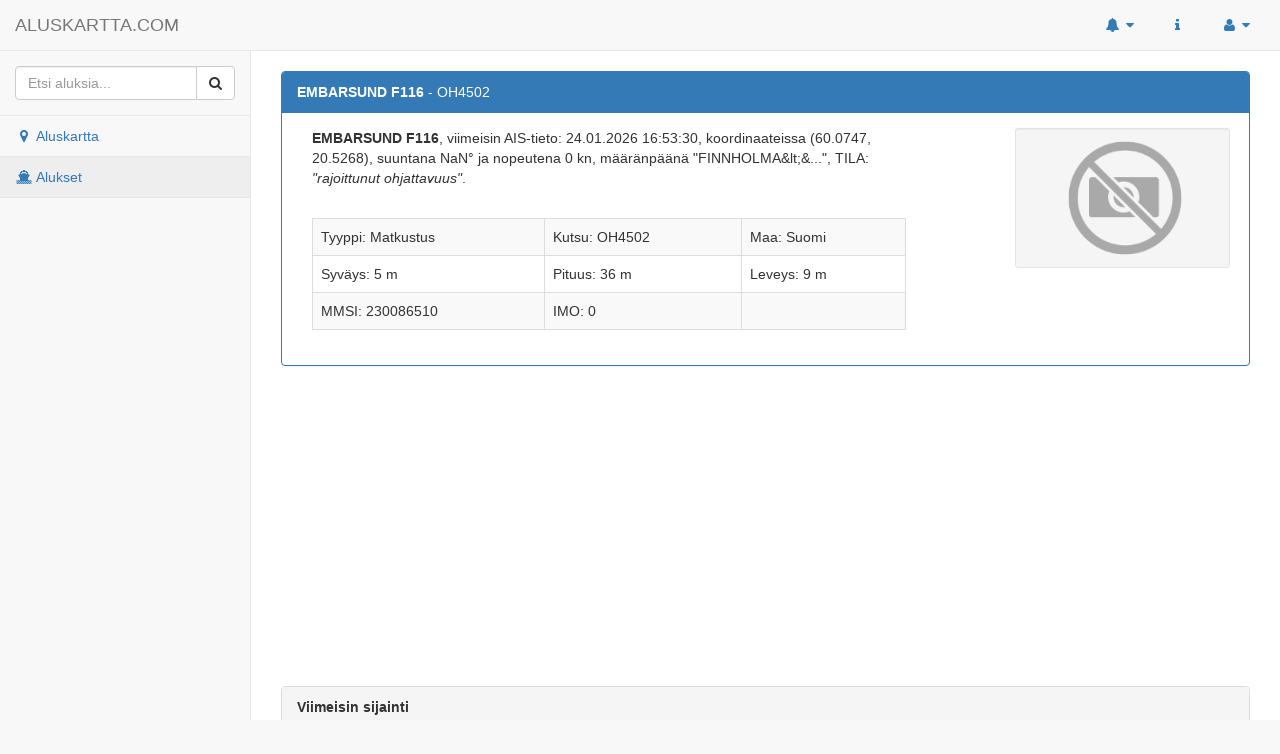

--- FILE ---
content_type: text/html; charset=UTF-8
request_url: http://www.aluskartta.com/alus.php?mmsi=230086510
body_size: 7378
content:
<!DOCTYPE html>
<html lang="fi">
<head>
	<meta name="viewport" content="width=device-width, initial-scale=1.0">
	<meta charset="utf-8">

	<meta name="description" content="EMBARSUND F116 viimeisin AIS-tieto 24.01.2026 16:53:30, koordinaateissa (60.0747, 20.5268), suuntana NaN&deg; ja nopeutena 0 kn, määränpäänä FINNHOLMA&amp;lt;&amp;...">
<meta name="keywords" content="embarsund f116,ais,aluskartta,laivaliikenne">
	<meta name="author" content="aluskartta.com">
	<meta name="application-name" content="ALUSKARTTA.COM"/>

	<link rel="icon" type="image/png" href="image/favicon-32x32.png" sizes="32x32" />
	<link rel="icon" type="image/png" href="image/favicon-16x16.png" sizes="16x16" />

	<meta name="twitter:card" content="summary_large_image">
	<meta property="og:site_name" content="ALUSKARTTA.COM" />
	<meta property="og:image" content="http://aluskartta.com/image/some.jpg" />
	<meta property="og:type" content="website" />

	<meta name="twitter:title" content="EMBARSUND F116">
<meta name="twitter:description" content="EMBARSUND F116 viimeisin AIS-tieto 24.01.2026 16:53:30, koordinaateissa (60.0747, 20.5268), suuntana NaN&deg; ja nopeutena 0 kn, määränpäänä FINNHOLMA&amp;lt;&amp;...">
<meta name="twitter:image" content="http://aluskartta.com/image/some.jpg">
<meta property="og:url" content="http://aluskartta.com/alus.php?mmsi=230086510" />
<meta property="og:title" content="EMBARSUND F116" />
<meta property="og:description" content="EMBARSUND F116 viimeisin AIS-tieto 24.01.2026 16:53:30, koordinaateissa (60.0747, 20.5268), suuntana NaN&deg; ja nopeutena 0 kn, määränpäänä FINNHOLMA&amp;lt;&amp;..." />

	<link rel="stylesheet" href="https://maxcdn.bootstrapcdn.com/bootstrap/3.3.7/css/bootstrap.min.css">
	<link rel="stylesheet" href="https://maxcdn.bootstrapcdn.com/font-awesome/4.6.3/css/font-awesome.min.css">
    <link href="css/metisMenu.min.css" rel="stylesheet">
    <link href="css/sb-admin-2.css" rel="stylesheet">
    <link rel="stylesheet" href="css/ais.css?v=6" />
	<link rel="stylesheet" href="https://unpkg.com/leaflet@1.0.1/dist/leaflet.css" />
	<link href="css/lightbox.min.css?v=2" rel="stylesheet">

    <!--[if lt IE 9]>
        <script src="https://oss.maxcdn.com/libs/html5shiv/3.7.0/html5shiv.js"></script>
        <script src="https://oss.maxcdn.com/libs/respond.js/1.4.2/respond.min.js"></script>
    <![endif]-->

	<script src="https://unpkg.com/leaflet@1.0.1/dist/leaflet.js"></script>
    <title>EMBARSUND F116 - ALUSKARTTA.COM</title>
    <style>
	.leaflet-popup-content {
		min-width: 50px !important;
	}
	</style>
<script async src="https://pagead2.googlesyndication.com/pagead/js/adsbygoogle.js"></script>
<script>
     (adsbygoogle = window.adsbygoogle || []).push({
          google_ad_client: "ca-pub-1382552067334538",
          enable_page_level_ads: true,
    			overlays: {bottom: true}
     });
</script>

<script async src="https://www.googletagmanager.com/gtag/js?id=UA-1659782-8"></script>
<script>
  window.dataLayer = window.dataLayer || [];
  function gtag(){dataLayer.push(arguments);}
  gtag('js', new Date());

  gtag('config', 'UA-1659782-8');
</script>
</head>
<body>
    <div id="wrapper">
        <!-- Navigation -->
        <nav class="navbar navbar-default navbar-static-top" style="margin-bottom: 0;">
            <div class="navbar-header">
                <button type="button" class="navbar-toggle" data-toggle="collapse" data-target=".navbar-collapse">
                    <span class="sr-only">Toggle navigation</span>
                    <span class="icon-bar"></span>
                    <span class="icon-bar"></span>
                    <span class="icon-bar"></span>
                </button>
                <a class="navbar-brand" href="index.php">ALUSKARTTA.COM</a>
            </div>
            <!-- /.navbar-header -->
            <ul class="nav navbar-top-links navbar-right">
                <li class="dropdown ilmo">
                    <a class="dropdown-toggle" data-toggle="dropdown" href="#">
                        <i class="fa fa-bell fa-fw ilmopic"></i> <i class="fa fa-caret-down"></i>
                    </a>
                    <ul class="dropdown-menu dropdown-messages ilmomessage" style="max-height: 350px; overflow-y: auto;">
                        <li><div class="text-center" style="margin-bottom: 5px; border-bottom: 1px dashed #999;">Viimeisimmät poikkeamat 24h</div></li><li>
						<a href="alus.php?mmsi=230128770">
							<div>
								<strong>TOFTO 123</strong>
								<span class="pull-right text-muted">
									<em><small>24.01 16:53</small></em>
								</span>
							</div>
							<div>Rajoittunut ohjattavuus</div>
						</a>
					</li>
					<li class="divider"></li><li>
						<a href="alus.php?mmsi=230044260">
							<div>
								<strong>KALLE</strong>
								<span class="pull-right text-muted">
									<em><small>24.01 16:53</small></em>
								</span>
							</div>
							<div>Rajoittunut ohjattavuus</div>
						</a>
					</li>
					<li class="divider"></li><li>
						<a href="alus.php?mmsi=230991670">
							<div>
								<strong>AJO</strong>
								<span class="pull-right text-muted">
									<em><small>24.01 16:38</small></em>
								</span>
							</div>
							<div>Rajoittunut ohjattavuus</div>
						</a>
					</li>
					<li class="divider"></li><li>
						<a href="alus.php?mmsi=230252000">
							<div>
								<strong>OTSO</strong>
								<span class="pull-right text-muted">
									<em><small>24.01 16:38</small></em>
								</span>
							</div>
							<div>Ei ohjauksessa</div>
						</a>
					</li>
					<li class="divider"></li><li>
						<a href="alus.php?mmsi=230151230">
							<div>
								<strong>BJORKO</strong>
								<span class="pull-right text-muted">
									<em><small>24.01 16:38</small></em>
								</span>
							</div>
							<div>Rajoittunut ohjattavuus</div>
						</a>
					</li>
					<li class="divider"></li><li>
						<a href="alus.php?mmsi=230111080">
							<div>
								<strong>MT1304</strong>
								<span class="pull-right text-muted">
									<em><small>24.01 16:38</small></em>
								</span>
							</div>
							<div>Rajoittunut ohjattavuus</div>
						</a>
					</li>
					<li class="divider"></li><li>
						<a href="alus.php?mmsi=230086510">
							<div>
								<strong>EMBARSUND F116</strong>
								<span class="pull-right text-muted">
									<em><small>24.01 16:38</small></em>
								</span>
							</div>
							<div>Rajoittunut ohjattavuus</div>
						</a>
					</li>
					<li class="divider"></li><li>
						<a href="alus.php?mmsi=230052840">
							<div>
								<strong>NESTORI</strong>
								<span class="pull-right text-muted">
									<em><small>24.01 16:38</small></em>
								</span>
							</div>
							<div>Rajoittunut ohjattavuus</div>
						</a>
					</li>
					<li class="divider"></li><li>
						<a href="alus.php?mmsi=230052810">
							<div>
								<strong>VIKARE</strong>
								<span class="pull-right text-muted">
									<em><small>24.01 16:38</small></em>
								</span>
							</div>
							<div>Rajoittunut ohjattavuus</div>
						</a>
					</li>
					<li class="divider"></li><li>
						<a href="alus.php?mmsi=230025040">
							<div>
								<strong>TUIKKU          </strong>
								<span class="pull-right text-muted">
									<em><small>24.01 16:38</small></em>
								</span>
							</div>
							<div>Rajoittunut ohjattavuus</div>
						</a>
					</li>
					<li class="divider"></li><li>
						<a href="alus.php?mmsi=212409000">
							<div>
								<strong>ZEUS OF FINLAND</strong>
								<span class="pull-right text-muted">
									<em><small>24.01 16:38</small></em>
								</span>
							</div>
							<div>Ei ohjauksessa</div>
						</a>
					</li>
					<li class="divider"></li><li>
						<a href="alus.php?mmsi=314149000">
							<div>
								<strong>SEGULA</strong>
								<span class="pull-right text-muted">
									<em><small>24.01 16:06</small></em>
								</span>
							</div>
							<div>Ei ohjauksessa</div>
						</a>
					</li>
					<li class="divider"></li><li>
						<a href="alus.php?mmsi=273911100">
							<div>
								<strong>KAPITAN KOSOLAPOV</strong>
								<span class="pull-right text-muted">
									<em><small>24.01 16:06</small></em>
								</span>
							</div>
							<div>Ei ohjauksessa</div>
						</a>
					</li>
					<li class="divider"></li><li>
						<a href="alus.php?mmsi=273910100">
							<div>
								<strong>MUDYUG            </strong>
								<span class="pull-right text-muted">
									<em><small>24.01 16:06</small></em>
								</span>
							</div>
							<div>Ei ohjauksessa</div>
						</a>
					</li>
					<li class="divider"></li><li>
						<a href="alus.php?mmsi=265563260">
							<div>
								<strong>PILOT 760 SE</strong>
								<span class="pull-right text-muted">
									<em><small>24.01 16:06</small></em>
								</span>
							</div>
							<div>Syväyksen rajoittama</div>
						</a>
					</li>
					<li class="divider"></li><li>
						<a href="alus.php?mmsi=230629000">
							<div>
								<strong>VIKING GRACE</strong>
								<span class="pull-right text-muted">
									<em><small>24.01 16:06</small></em>
								</span>
							</div>
							<div>Karilla</div>
						</a>
					</li>
					<li class="divider"></li><li>
						<a href="alus.php?mmsi=230291000">
							<div>
								<strong>VOIMA</strong>
								<span class="pull-right text-muted">
									<em><small>24.01 16:06</small></em>
								</span>
							</div>
							<div>Ei ohjauksessa</div>
						</a>
					</li>
					<li class="divider"></li><li>
						<a href="alus.php?mmsi=230234000">
							<div>
								<strong>TELEPAATTI</strong>
								<span class="pull-right text-muted">
									<em><small>24.01 16:06</small></em>
								</span>
							</div>
							<div>Rajoittunut ohjattavuus</div>
						</a>
					</li>
					<li class="divider"></li><li>
						<a href="alus.php?mmsi=230145000">
							<div>
								<strong>ARANDA</strong>
								<span class="pull-right text-muted">
									<em><small>24.01 16:06</small></em>
								</span>
							</div>
							<div>Rajoittunut ohjattavuus</div>
						</a>
					</li>
					<li class="divider"></li><li>
						<a href="alus.php?mmsi=230128770">
							<div>
								<strong>TOFTO 123</strong>
								<span class="pull-right text-muted">
									<em><small>24.01 15:50</small></em>
								</span>
							</div>
							<div>Rajoittunut ohjattavuus</div>
						</a>
					</li>
					<li class="divider"></li><li>
						<a href="alus.php?mmsi=230044260">
							<div>
								<strong>KALLE</strong>
								<span class="pull-right text-muted">
									<em><small>24.01 15:50</small></em>
								</span>
							</div>
							<div>Rajoittunut ohjattavuus</div>
						</a>
					</li>
					<li class="divider"></li><li>
						<a href="alus.php?mmsi=230991670">
							<div>
								<strong>AJO</strong>
								<span class="pull-right text-muted">
									<em><small>24.01 15:33</small></em>
								</span>
							</div>
							<div>Rajoittunut ohjattavuus</div>
						</a>
					</li>
					<li class="divider"></li><li>
						<a href="alus.php?mmsi=230252000">
							<div>
								<strong>OTSO</strong>
								<span class="pull-right text-muted">
									<em><small>24.01 15:33</small></em>
								</span>
							</div>
							<div>Ei ohjauksessa</div>
						</a>
					</li>
					<li class="divider"></li><li>
						<a href="alus.php?mmsi=230151230">
							<div>
								<strong>BJORKO</strong>
								<span class="pull-right text-muted">
									<em><small>24.01 15:33</small></em>
								</span>
							</div>
							<div>Rajoittunut ohjattavuus</div>
						</a>
					</li>
					<li class="divider"></li><li>
						<a href="alus.php?mmsi=230111080">
							<div>
								<strong>MT1304</strong>
								<span class="pull-right text-muted">
									<em><small>24.01 15:33</small></em>
								</span>
							</div>
							<div>Rajoittunut ohjattavuus</div>
						</a>
					</li>
					<li class="divider"></li><li>
						<a href="alus.php?mmsi=230086510">
							<div>
								<strong>EMBARSUND F116</strong>
								<span class="pull-right text-muted">
									<em><small>24.01 15:33</small></em>
								</span>
							</div>
							<div>Rajoittunut ohjattavuus</div>
						</a>
					</li>
					<li class="divider"></li><li>
						<a href="alus.php?mmsi=230052840">
							<div>
								<strong>NESTORI</strong>
								<span class="pull-right text-muted">
									<em><small>24.01 15:33</small></em>
								</span>
							</div>
							<div>Rajoittunut ohjattavuus</div>
						</a>
					</li>
					<li class="divider"></li><li>
						<a href="alus.php?mmsi=230052810">
							<div>
								<strong>VIKARE</strong>
								<span class="pull-right text-muted">
									<em><small>24.01 15:33</small></em>
								</span>
							</div>
							<div>Rajoittunut ohjattavuus</div>
						</a>
					</li>
					<li class="divider"></li><li>
						<a href="alus.php?mmsi=230025040">
							<div>
								<strong>TUIKKU          </strong>
								<span class="pull-right text-muted">
									<em><small>24.01 15:33</small></em>
								</span>
							</div>
							<div>Rajoittunut ohjattavuus</div>
						</a>
					</li>
					<li class="divider"></li><li>
						<a href="alus.php?mmsi=212409000">
							<div>
								<strong>ZEUS OF FINLAND</strong>
								<span class="pull-right text-muted">
									<em><small>24.01 15:33</small></em>
								</span>
							</div>
							<div>Ei ohjauksessa</div>
						</a>
					</li>
					<li class="divider"></li><li>
						<a href="alus.php?mmsi=314149000">
							<div>
								<strong>SEGULA</strong>
								<span class="pull-right text-muted">
									<em><small>24.01 15:00</small></em>
								</span>
							</div>
							<div>Ei ohjauksessa</div>
						</a>
					</li>
					<li class="divider"></li><li>
						<a href="alus.php?mmsi=273911100">
							<div>
								<strong>KAPITAN KOSOLAPOV</strong>
								<span class="pull-right text-muted">
									<em><small>24.01 15:00</small></em>
								</span>
							</div>
							<div>Ei ohjauksessa</div>
						</a>
					</li>
					<li class="divider"></li><li>
						<a href="alus.php?mmsi=273910100">
							<div>
								<strong>MUDYUG            </strong>
								<span class="pull-right text-muted">
									<em><small>24.01 15:00</small></em>
								</span>
							</div>
							<div>Ei ohjauksessa</div>
						</a>
					</li>
					<li class="divider"></li><li>
						<a href="alus.php?mmsi=273126000">
							<div>
								<strong>KAPITAN M. IZMAYLOV</strong>
								<span class="pull-right text-muted">
									<em><small>24.01 15:00</small></em>
								</span>
							</div>
							<div>Ei ohjauksessa</div>
						</a>
					</li>
					<li class="divider"></li><li>
						<a href="alus.php?mmsi=265068000">
							<div>
								<strong>FREJ</strong>
								<span class="pull-right text-muted">
									<em><small>24.01 15:00</small></em>
								</span>
							</div>
							<div>Ei ohjauksessa</div>
						</a>
					</li>
					<li class="divider"></li><li>
						<a href="alus.php?mmsi=230629000">
							<div>
								<strong>VIKING GRACE</strong>
								<span class="pull-right text-muted">
									<em><small>24.01 15:00</small></em>
								</span>
							</div>
							<div>Karilla</div>
						</a>
					</li>
					<li class="divider"></li><li>
						<a href="alus.php?mmsi=230291000">
							<div>
								<strong>VOIMA</strong>
								<span class="pull-right text-muted">
									<em><small>24.01 15:00</small></em>
								</span>
							</div>
							<div>Ei ohjauksessa</div>
						</a>
					</li>
					<li class="divider"></li><li>
						<a href="alus.php?mmsi=230234000">
							<div>
								<strong>TELEPAATTI</strong>
								<span class="pull-right text-muted">
									<em><small>24.01 15:00</small></em>
								</span>
							</div>
							<div>Rajoittunut ohjattavuus</div>
						</a>
					</li>
					<li class="divider"></li><li>
						<a href="alus.php?mmsi=230128770">
							<div>
								<strong>TOFTO 123</strong>
								<span class="pull-right text-muted">
									<em><small>24.01 14:45</small></em>
								</span>
							</div>
							<div>Rajoittunut ohjattavuus</div>
						</a>
					</li>
					<li class="divider"></li><li>
						<a href="alus.php?mmsi=230044260">
							<div>
								<strong>KALLE</strong>
								<span class="pull-right text-muted">
									<em><small>24.01 14:45</small></em>
								</span>
							</div>
							<div>Rajoittunut ohjattavuus</div>
						</a>
					</li>
					<li class="divider"></li><li>
						<a href="alus.php?mmsi=230991670">
							<div>
								<strong>AJO</strong>
								<span class="pull-right text-muted">
									<em><small>24.01 14:29</small></em>
								</span>
							</div>
							<div>Rajoittunut ohjattavuus</div>
						</a>
					</li>
					<li class="divider"></li><li>
						<a href="alus.php?mmsi=230252000">
							<div>
								<strong>OTSO</strong>
								<span class="pull-right text-muted">
									<em><small>24.01 14:29</small></em>
								</span>
							</div>
							<div>Ei ohjauksessa</div>
						</a>
					</li>
					<li class="divider"></li><li>
						<a href="alus.php?mmsi=230245000">
							<div>
								<strong>FENNICA</strong>
								<span class="pull-right text-muted">
									<em><small>24.01 14:29</small></em>
								</span>
							</div>
							<div>Ei ohjauksessa</div>
						</a>
					</li>
					<li class="divider"></li><li>
						<a href="alus.php?mmsi=230151230">
							<div>
								<strong>BJORKO</strong>
								<span class="pull-right text-muted">
									<em><small>24.01 14:29</small></em>
								</span>
							</div>
							<div>Rajoittunut ohjattavuus</div>
						</a>
					</li>
					<li class="divider"></li><li>
						<a href="alus.php?mmsi=230111080">
							<div>
								<strong>MT1304</strong>
								<span class="pull-right text-muted">
									<em><small>24.01 14:29</small></em>
								</span>
							</div>
							<div>Rajoittunut ohjattavuus</div>
						</a>
					</li>
					<li class="divider"></li><li>
						<a href="alus.php?mmsi=230086510">
							<div>
								<strong>EMBARSUND F116</strong>
								<span class="pull-right text-muted">
									<em><small>24.01 14:29</small></em>
								</span>
							</div>
							<div>Rajoittunut ohjattavuus</div>
						</a>
					</li>
					<li class="divider"></li><li>
						<a href="alus.php?mmsi=230052840">
							<div>
								<strong>NESTORI</strong>
								<span class="pull-right text-muted">
									<em><small>24.01 14:29</small></em>
								</span>
							</div>
							<div>Rajoittunut ohjattavuus</div>
						</a>
					</li>
					<li class="divider"></li><li>
						<a href="alus.php?mmsi=230052810">
							<div>
								<strong>VIKARE</strong>
								<span class="pull-right text-muted">
									<em><small>24.01 14:29</small></em>
								</span>
							</div>
							<div>Rajoittunut ohjattavuus</div>
						</a>
					</li>
					<li class="divider"></li><li>
						<a href="alus.php?mmsi=230025040">
							<div>
								<strong>TUIKKU          </strong>
								<span class="pull-right text-muted">
									<em><small>24.01 14:29</small></em>
								</span>
							</div>
							<div>Rajoittunut ohjattavuus</div>
						</a>
					</li>
					<li class="divider"></li><li>
						<a href="alus.php?mmsi=212409000">
							<div>
								<strong>ZEUS OF FINLAND</strong>
								<span class="pull-right text-muted">
									<em><small>24.01 14:29</small></em>
								</span>
							</div>
							<div>Ei ohjauksessa</div>
						</a>
					</li>
					<li class="divider"></li><li>
						<a href="alus.php?mmsi=273911100">
							<div>
								<strong>KAPITAN KOSOLAPOV</strong>
								<span class="pull-right text-muted">
									<em><small>24.01 13:57</small></em>
								</span>
							</div>
							<div>Ei ohjauksessa</div>
						</a>
					</li>
					<li class="divider"></li><li>
						<a href="alus.php?mmsi=273910100">
							<div>
								<strong>MUDYUG            </strong>
								<span class="pull-right text-muted">
									<em><small>24.01 13:57</small></em>
								</span>
							</div>
							<div>Ei ohjauksessa</div>
						</a>
					</li>
					<li class="divider"></li><li>
						<a href="alus.php?mmsi=273126000">
							<div>
								<strong>KAPITAN M. IZMAYLOV</strong>
								<span class="pull-right text-muted">
									<em><small>24.01 13:57</small></em>
								</span>
							</div>
							<div>Ei ohjauksessa</div>
						</a>
					</li>
					<li class="divider"></li><li>
						<a href="alus.php?mmsi=265068000">
							<div>
								<strong>FREJ</strong>
								<span class="pull-right text-muted">
									<em><small>24.01 13:57</small></em>
								</span>
							</div>
							<div>Ei ohjauksessa</div>
						</a>
					</li>
					<li class="divider"></li><li>
						<a href="alus.php?mmsi=230629000">
							<div>
								<strong>VIKING GRACE</strong>
								<span class="pull-right text-muted">
									<em><small>24.01 13:57</small></em>
								</span>
							</div>
							<div>Karilla</div>
						</a>
					</li>
					<li class="divider"></li><li>
						<a href="alus.php?mmsi=230291000">
							<div>
								<strong>VOIMA</strong>
								<span class="pull-right text-muted">
									<em><small>24.01 13:57</small></em>
								</span>
							</div>
							<div>Ei ohjauksessa</div>
						</a>
					</li>
					<li class="divider"></li><li>
						<a href="alus.php?mmsi=230234000">
							<div>
								<strong>TELEPAATTI</strong>
								<span class="pull-right text-muted">
									<em><small>24.01 13:57</small></em>
								</span>
							</div>
							<div>Rajoittunut ohjattavuus</div>
						</a>
					</li>
					<li class="divider"></li><li>
						<a href="alus.php?mmsi=212123000">
							<div>
								<strong>STOC MARCIA</strong>
								<span class="pull-right text-muted">
									<em><small>24.01 13:57</small></em>
								</span>
							</div>
							<div>Ei ohjauksessa</div>
						</a>
					</li>
					<li class="divider"></li><li>
						<a href="alus.php?mmsi=265563260">
							<div>
								<strong>PILOT 760 SE</strong>
								<span class="pull-right text-muted">
									<em><small>24.01 13:40</small></em>
								</span>
							</div>
							<div>Syväyksen rajoittama</div>
						</a>
					</li>
					<li class="divider"></li><li>
						<a href="alus.php?mmsi=230128770">
							<div>
								<strong>TOFTO 123</strong>
								<span class="pull-right text-muted">
									<em><small>24.01 13:40</small></em>
								</span>
							</div>
							<div>Rajoittunut ohjattavuus</div>
						</a>
					</li>
					<li class="divider"></li><li>
						<a href="alus.php?mmsi=230044260">
							<div>
								<strong>KALLE</strong>
								<span class="pull-right text-muted">
									<em><small>24.01 13:40</small></em>
								</span>
							</div>
							<div>Rajoittunut ohjattavuus</div>
						</a>
					</li>
					<li class="divider"></li><li>
						<a href="alus.php?mmsi=230991670">
							<div>
								<strong>AJO</strong>
								<span class="pull-right text-muted">
									<em><small>24.01 13:24</small></em>
								</span>
							</div>
							<div>Rajoittunut ohjattavuus</div>
						</a>
					</li>
					<li class="divider"></li><li>
						<a href="alus.php?mmsi=230252000">
							<div>
								<strong>OTSO</strong>
								<span class="pull-right text-muted">
									<em><small>24.01 13:24</small></em>
								</span>
							</div>
							<div>Ei ohjauksessa</div>
						</a>
					</li>
					<li class="divider"></li><li>
						<a href="alus.php?mmsi=230245000">
							<div>
								<strong>FENNICA</strong>
								<span class="pull-right text-muted">
									<em><small>24.01 13:24</small></em>
								</span>
							</div>
							<div>Ei ohjauksessa</div>
						</a>
					</li>
					<li class="divider"></li><li>
						<a href="alus.php?mmsi=230151230">
							<div>
								<strong>BJORKO</strong>
								<span class="pull-right text-muted">
									<em><small>24.01 13:24</small></em>
								</span>
							</div>
							<div>Rajoittunut ohjattavuus</div>
						</a>
					</li>
					<li class="divider"></li><li>
						<a href="alus.php?mmsi=230111080">
							<div>
								<strong>MT1304</strong>
								<span class="pull-right text-muted">
									<em><small>24.01 13:24</small></em>
								</span>
							</div>
							<div>Rajoittunut ohjattavuus</div>
						</a>
					</li>
					<li class="divider"></li><li>
						<a href="alus.php?mmsi=230086510">
							<div>
								<strong>EMBARSUND F116</strong>
								<span class="pull-right text-muted">
									<em><small>24.01 13:24</small></em>
								</span>
							</div>
							<div>Rajoittunut ohjattavuus</div>
						</a>
					</li>
					<li class="divider"></li><li>
						<a href="alus.php?mmsi=230052840">
							<div>
								<strong>NESTORI</strong>
								<span class="pull-right text-muted">
									<em><small>24.01 13:24</small></em>
								</span>
							</div>
							<div>Rajoittunut ohjattavuus</div>
						</a>
					</li>
					<li class="divider"></li><li>
						<a href="alus.php?mmsi=230052810">
							<div>
								<strong>VIKARE</strong>
								<span class="pull-right text-muted">
									<em><small>24.01 13:24</small></em>
								</span>
							</div>
							<div>Rajoittunut ohjattavuus</div>
						</a>
					</li>
					<li class="divider"></li><li>
						<a href="alus.php?mmsi=230025040">
							<div>
								<strong>TUIKKU          </strong>
								<span class="pull-right text-muted">
									<em><small>24.01 13:24</small></em>
								</span>
							</div>
							<div>Rajoittunut ohjattavuus</div>
						</a>
					</li>
					<li class="divider"></li><li>
						<a href="alus.php?mmsi=273911100">
							<div>
								<strong>KAPITAN KOSOLAPOV</strong>
								<span class="pull-right text-muted">
									<em><small>24.01 12:51</small></em>
								</span>
							</div>
							<div>Ei ohjauksessa</div>
						</a>
					</li>
					<li class="divider"></li><li>
						<a href="alus.php?mmsi=273910100">
							<div>
								<strong>MUDYUG            </strong>
								<span class="pull-right text-muted">
									<em><small>24.01 12:51</small></em>
								</span>
							</div>
							<div>Ei ohjauksessa</div>
						</a>
					</li>
					<li class="divider"></li><li>
						<a href="alus.php?mmsi=273421280">
							<div>
								<strong>BELOE MORE</strong>
								<span class="pull-right text-muted">
									<em><small>24.01 12:51</small></em>
								</span>
							</div>
							<div>Rajoittunut ohjattavuus</div>
						</a>
					</li>
					<li class="divider"></li><li>
						<a href="alus.php?mmsi=273126000">
							<div>
								<strong>KAPITAN M. IZMAYLOV</strong>
								<span class="pull-right text-muted">
									<em><small>24.01 12:51</small></em>
								</span>
							</div>
							<div>Ei ohjauksessa</div>
						</a>
					</li>
					<li class="divider"></li><li>
						<a href="alus.php?mmsi=265068000">
							<div>
								<strong>FREJ</strong>
								<span class="pull-right text-muted">
									<em><small>24.01 12:51</small></em>
								</span>
							</div>
							<div>Ei ohjauksessa</div>
						</a>
					</li>
					<li class="divider"></li><li>
						<a href="alus.php?mmsi=230629000">
							<div>
								<strong>VIKING GRACE</strong>
								<span class="pull-right text-muted">
									<em><small>24.01 12:51</small></em>
								</span>
							</div>
							<div>Karilla</div>
						</a>
					</li>
					<li class="divider"></li><li>
						<a href="alus.php?mmsi=230291000">
							<div>
								<strong>VOIMA</strong>
								<span class="pull-right text-muted">
									<em><small>24.01 12:51</small></em>
								</span>
							</div>
							<div>Ei ohjauksessa</div>
						</a>
					</li>
					<li class="divider"></li><li>
						<a href="alus.php?mmsi=230234000">
							<div>
								<strong>TELEPAATTI</strong>
								<span class="pull-right text-muted">
									<em><small>24.01 12:51</small></em>
								</span>
							</div>
							<div>Rajoittunut ohjattavuus</div>
						</a>
					</li>
					<li class="divider"></li><li>
						<a href="alus.php?mmsi=212123000">
							<div>
								<strong>STOC MARCIA</strong>
								<span class="pull-right text-muted">
									<em><small>24.01 12:51</small></em>
								</span>
							</div>
							<div>Ei ohjauksessa</div>
						</a>
					</li>
					<li class="divider"></li><li>
						<a href="alus.php?mmsi=265563260">
							<div>
								<strong>PILOT 760 SE</strong>
								<span class="pull-right text-muted">
									<em><small>24.01 12:33</small></em>
								</span>
							</div>
							<div>Syväyksen rajoittama</div>
						</a>
					</li>
					<li class="divider"></li><li>
						<a href="alus.php?mmsi=230128770">
							<div>
								<strong>TOFTO 123</strong>
								<span class="pull-right text-muted">
									<em><small>24.01 12:33</small></em>
								</span>
							</div>
							<div>Rajoittunut ohjattavuus</div>
						</a>
					</li>
					<li class="divider"></li><li>
						<a href="alus.php?mmsi=230044260">
							<div>
								<strong>KALLE</strong>
								<span class="pull-right text-muted">
									<em><small>24.01 12:33</small></em>
								</span>
							</div>
							<div>Rajoittunut ohjattavuus</div>
						</a>
					</li>
					<li class="divider"></li><li>
						<a href="alus.php?mmsi=230991670">
							<div>
								<strong>AJO</strong>
								<span class="pull-right text-muted">
									<em><small>24.01 12:16</small></em>
								</span>
							</div>
							<div>Rajoittunut ohjattavuus</div>
						</a>
					</li>
					<li class="divider"></li><li>
						<a href="alus.php?mmsi=230252000">
							<div>
								<strong>OTSO</strong>
								<span class="pull-right text-muted">
									<em><small>24.01 12:16</small></em>
								</span>
							</div>
							<div>Ei ohjauksessa</div>
						</a>
					</li>
					<li class="divider"></li><li>
						<a href="alus.php?mmsi=230245000">
							<div>
								<strong>FENNICA</strong>
								<span class="pull-right text-muted">
									<em><small>24.01 12:16</small></em>
								</span>
							</div>
							<div>Ei ohjauksessa</div>
						</a>
					</li>
					<li class="divider"></li><li>
						<a href="alus.php?mmsi=230151230">
							<div>
								<strong>BJORKO</strong>
								<span class="pull-right text-muted">
									<em><small>24.01 12:16</small></em>
								</span>
							</div>
							<div>Rajoittunut ohjattavuus</div>
						</a>
					</li>
					<li class="divider"></li><li>
						<a href="alus.php?mmsi=230111080">
							<div>
								<strong>MT1304</strong>
								<span class="pull-right text-muted">
									<em><small>24.01 12:16</small></em>
								</span>
							</div>
							<div>Rajoittunut ohjattavuus</div>
						</a>
					</li>
					<li class="divider"></li><li>
						<a href="alus.php?mmsi=230086510">
							<div>
								<strong>EMBARSUND F116</strong>
								<span class="pull-right text-muted">
									<em><small>24.01 12:16</small></em>
								</span>
							</div>
							<div>Rajoittunut ohjattavuus</div>
						</a>
					</li>
					<li class="divider"></li><li>
						<a href="alus.php?mmsi=230052840">
							<div>
								<strong>NESTORI</strong>
								<span class="pull-right text-muted">
									<em><small>24.01 12:16</small></em>
								</span>
							</div>
							<div>Rajoittunut ohjattavuus</div>
						</a>
					</li>
					<li class="divider"></li><li>
						<a href="alus.php?mmsi=230052810">
							<div>
								<strong>VIKARE</strong>
								<span class="pull-right text-muted">
									<em><small>24.01 12:16</small></em>
								</span>
							</div>
							<div>Rajoittunut ohjattavuus</div>
						</a>
					</li>
					<li class="divider"></li><li>
						<a href="alus.php?mmsi=230025040">
							<div>
								<strong>TUIKKU          </strong>
								<span class="pull-right text-muted">
									<em><small>24.01 12:16</small></em>
								</span>
							</div>
							<div>Rajoittunut ohjattavuus</div>
						</a>
					</li>
					<li class="divider"></li><li>
						<a href="alus.php?mmsi=273910100">
							<div>
								<strong>MUDYUG            </strong>
								<span class="pull-right text-muted">
									<em><small>24.01 11:40</small></em>
								</span>
							</div>
							<div>Ei ohjauksessa</div>
						</a>
					</li>
					<li class="divider"></li><li>
						<a href="alus.php?mmsi=273421280">
							<div>
								<strong>BELOE MORE</strong>
								<span class="pull-right text-muted">
									<em><small>24.01 11:40</small></em>
								</span>
							</div>
							<div>Rajoittunut ohjattavuus</div>
						</a>
					</li>
					<li class="divider"></li><li>
						<a href="alus.php?mmsi=273126000">
							<div>
								<strong>KAPITAN M. IZMAYLOV</strong>
								<span class="pull-right text-muted">
									<em><small>24.01 11:40</small></em>
								</span>
							</div>
							<div>Ei ohjauksessa</div>
						</a>
					</li>
					<li class="divider"></li><li>
						<a href="alus.php?mmsi=265068000">
							<div>
								<strong>FREJ</strong>
								<span class="pull-right text-muted">
									<em><small>24.01 11:40</small></em>
								</span>
							</div>
							<div>Ei ohjauksessa</div>
						</a>
					</li>
					<li class="divider"></li><li>
						<a href="alus.php?mmsi=230629000">
							<div>
								<strong>VIKING GRACE</strong>
								<span class="pull-right text-muted">
									<em><small>24.01 11:40</small></em>
								</span>
							</div>
							<div>Karilla</div>
						</a>
					</li>
					<li class="divider"></li><li>
						<a href="alus.php?mmsi=230291000">
							<div>
								<strong>VOIMA</strong>
								<span class="pull-right text-muted">
									<em><small>24.01 11:40</small></em>
								</span>
							</div>
							<div>Ei ohjauksessa</div>
						</a>
					</li>
					<li class="divider"></li><li>
						<a href="alus.php?mmsi=230234000">
							<div>
								<strong>TELEPAATTI</strong>
								<span class="pull-right text-muted">
									<em><small>24.01 11:40</small></em>
								</span>
							</div>
							<div>Rajoittunut ohjattavuus</div>
						</a>
					</li>
					<li class="divider"></li><li>
						<a href="alus.php?mmsi=230128770">
							<div>
								<strong>TOFTO 123</strong>
								<span class="pull-right text-muted">
									<em><small>24.01 11:24</small></em>
								</span>
							</div>
							<div>Rajoittunut ohjattavuus</div>
						</a>
					</li>
					<li class="divider"></li><li>
						<a href="alus.php?mmsi=230044260">
							<div>
								<strong>KALLE</strong>
								<span class="pull-right text-muted">
									<em><small>24.01 11:24</small></em>
								</span>
							</div>
							<div>Rajoittunut ohjattavuus</div>
						</a>
					</li>
					<li class="divider"></li><li>
						<a href="alus.php?mmsi=230991670">
							<div>
								<strong>AJO</strong>
								<span class="pull-right text-muted">
									<em><small>24.01 11:09</small></em>
								</span>
							</div>
							<div>Rajoittunut ohjattavuus</div>
						</a>
					</li>
					<li class="divider"></li><li>
						<a href="alus.php?mmsi=230252000">
							<div>
								<strong>OTSO</strong>
								<span class="pull-right text-muted">
									<em><small>24.01 11:09</small></em>
								</span>
							</div>
							<div>Ei ohjauksessa</div>
						</a>
					</li>
					<li class="divider"></li><li>
						<a href="alus.php?mmsi=230245000">
							<div>
								<strong>FENNICA</strong>
								<span class="pull-right text-muted">
									<em><small>24.01 11:09</small></em>
								</span>
							</div>
							<div>Ei ohjauksessa</div>
						</a>
					</li>
					<li class="divider"></li><li>
						<a href="alus.php?mmsi=230151230">
							<div>
								<strong>BJORKO</strong>
								<span class="pull-right text-muted">
									<em><small>24.01 11:09</small></em>
								</span>
							</div>
							<div>Rajoittunut ohjattavuus</div>
						</a>
					</li>
					<li class="divider"></li><li>
						<a href="alus.php?mmsi=230111080">
							<div>
								<strong>MT1304</strong>
								<span class="pull-right text-muted">
									<em><small>24.01 11:09</small></em>
								</span>
							</div>
							<div>Rajoittunut ohjattavuus</div>
						</a>
					</li>
					<li class="divider"></li><li>
						<a href="alus.php?mmsi=230086510">
							<div>
								<strong>EMBARSUND F116</strong>
								<span class="pull-right text-muted">
									<em><small>24.01 11:09</small></em>
								</span>
							</div>
							<div>Rajoittunut ohjattavuus</div>
						</a>
					</li>
					<li class="divider"></li><li>
						<a href="alus.php?mmsi=230052840">
							<div>
								<strong>NESTORI</strong>
								<span class="pull-right text-muted">
									<em><small>24.01 11:09</small></em>
								</span>
							</div>
							<div>Rajoittunut ohjattavuus</div>
						</a>
					</li>
					<li class="divider"></li><li>
						<a href="alus.php?mmsi=230052810">
							<div>
								<strong>VIKARE</strong>
								<span class="pull-right text-muted">
									<em><small>24.01 11:09</small></em>
								</span>
							</div>
							<div>Rajoittunut ohjattavuus</div>
						</a>
					</li>
					<li class="divider"></li><li>
						<a href="alus.php?mmsi=230025040">
							<div>
								<strong>TUIKKU          </strong>
								<span class="pull-right text-muted">
									<em><small>24.01 11:09</small></em>
								</span>
							</div>
							<div>Rajoittunut ohjattavuus</div>
						</a>
					</li>
					<li class="divider"></li><li>
						<a href="alus.php?mmsi=212123000">
							<div>
								<strong>STOC MARCIA</strong>
								<span class="pull-right text-muted">
									<em><small>24.01 11:09</small></em>
								</span>
							</div>
							<div>Ei ohjauksessa</div>
						</a>
					</li>
					<li class="divider"></li><li>
						<a href="alus.php?mmsi=273124000">
							<div>
								<strong>IVAN KRUZENSHTERN</strong>
								<span class="pull-right text-muted">
									<em><small>24.01 10:53</small></em>
								</span>
							</div>
							<div>Ei ohjauksessa</div>
						</a>
					</li>
					<li class="divider"></li><li>
						<a href="alus.php?mmsi=265068000">
							<div>
								<strong>FREJ</strong>
								<span class="pull-right text-muted">
									<em><small>24.01 10:37</small></em>
								</span>
							</div>
							<div>Ei ohjauksessa</div>
						</a>
					</li>
					<li class="divider"></li><li>
						<a href="alus.php?mmsi=230629000">
							<div>
								<strong>VIKING GRACE</strong>
								<span class="pull-right text-muted">
									<em><small>24.01 10:37</small></em>
								</span>
							</div>
							<div>Karilla</div>
						</a>
					</li>
					<li class="divider"></li><li>
						<a href="alus.php?mmsi=230291000">
							<div>
								<strong>VOIMA</strong>
								<span class="pull-right text-muted">
									<em><small>24.01 10:37</small></em>
								</span>
							</div>
							<div>Ei ohjauksessa</div>
						</a>
					</li>
					<li class="divider"></li><li>
						<a href="alus.php?mmsi=230234000">
							<div>
								<strong>TELEPAATTI</strong>
								<span class="pull-right text-muted">
									<em><small>24.01 10:37</small></em>
								</span>
							</div>
							<div>Rajoittunut ohjattavuus</div>
						</a>
					</li>
					<li class="divider"></li><li>
						<a href="alus.php?mmsi=273910100">
							<div>
								<strong>MUDYUG            </strong>
								<span class="pull-right text-muted">
									<em><small>24.01 10:19</small></em>
								</span>
							</div>
							<div>Ei ohjauksessa</div>
						</a>
					</li>
					<li class="divider"></li><li>
						<a href="alus.php?mmsi=265563260">
							<div>
								<strong>PILOT 760 SE</strong>
								<span class="pull-right text-muted">
									<em><small>24.01 10:19</small></em>
								</span>
							</div>
							<div>Syväyksen rajoittama</div>
						</a>
					</li>
					<li class="divider"></li><li>
						<a href="alus.php?mmsi=230128770">
							<div>
								<strong>TOFTO 123</strong>
								<span class="pull-right text-muted">
									<em><small>24.01 10:19</small></em>
								</span>
							</div>
							<div>Rajoittunut ohjattavuus</div>
						</a>
					</li>
					<li class="divider"></li><li>
						<a href="alus.php?mmsi=230044260">
							<div>
								<strong>KALLE</strong>
								<span class="pull-right text-muted">
									<em><small>24.01 10:19</small></em>
								</span>
							</div>
							<div>Rajoittunut ohjattavuus</div>
						</a>
					</li>
					<li class="divider"></li><li>
						<a href="alus.php?mmsi=273421280">
							<div>
								<strong>BELOE MORE</strong>
								<span class="pull-right text-muted">
									<em><small>24.01 10:02</small></em>
								</span>
							</div>
							<div>Rajoittunut ohjattavuus</div>
						</a>
					</li>
					<li class="divider"></li><li>
						<a href="alus.php?mmsi=230991670">
							<div>
								<strong>AJO</strong>
								<span class="pull-right text-muted">
									<em><small>24.01 10:02</small></em>
								</span>
							</div>
							<div>Rajoittunut ohjattavuus</div>
						</a>
					</li>
					<li class="divider"></li><li>
						<a href="alus.php?mmsi=230252000">
							<div>
								<strong>OTSO</strong>
								<span class="pull-right text-muted">
									<em><small>24.01 10:02</small></em>
								</span>
							</div>
							<div>Ei ohjauksessa</div>
						</a>
					</li>
					<li class="divider"></li><li>
						<a href="alus.php?mmsi=230245000">
							<div>
								<strong>FENNICA</strong>
								<span class="pull-right text-muted">
									<em><small>24.01 10:02</small></em>
								</span>
							</div>
							<div>Ei ohjauksessa</div>
						</a>
					</li>
					<li class="divider"></li><li>
						<a href="alus.php?mmsi=230151230">
							<div>
								<strong>BJORKO</strong>
								<span class="pull-right text-muted">
									<em><small>24.01 10:02</small></em>
								</span>
							</div>
							<div>Rajoittunut ohjattavuus</div>
						</a>
					</li>
					<li class="divider"></li><li>
						<a href="alus.php?mmsi=230111080">
							<div>
								<strong>MT1304</strong>
								<span class="pull-right text-muted">
									<em><small>24.01 10:02</small></em>
								</span>
							</div>
							<div>Rajoittunut ohjattavuus</div>
						</a>
					</li>
					<li class="divider"></li><li>
						<a href="alus.php?mmsi=230086510">
							<div>
								<strong>EMBARSUND F116</strong>
								<span class="pull-right text-muted">
									<em><small>24.01 10:02</small></em>
								</span>
							</div>
							<div>Rajoittunut ohjattavuus</div>
						</a>
					</li>
					<li class="divider"></li><li>
						<a href="alus.php?mmsi=230052840">
							<div>
								<strong>NESTORI</strong>
								<span class="pull-right text-muted">
									<em><small>24.01 10:02</small></em>
								</span>
							</div>
							<div>Rajoittunut ohjattavuus</div>
						</a>
					</li>
					<li class="divider"></li><li>
						<a href="alus.php?mmsi=230052810">
							<div>
								<strong>VIKARE</strong>
								<span class="pull-right text-muted">
									<em><small>24.01 10:02</small></em>
								</span>
							</div>
							<div>Rajoittunut ohjattavuus</div>
						</a>
					</li>
					<li class="divider"></li><li>
						<a href="alus.php?mmsi=230025040">
							<div>
								<strong>TUIKKU          </strong>
								<span class="pull-right text-muted">
									<em><small>24.01 10:02</small></em>
								</span>
							</div>
							<div>Rajoittunut ohjattavuus</div>
						</a>
					</li>
					<li class="divider"></li><li>
						<a href="alus.php?mmsi=273124000">
							<div>
								<strong>IVAN KRUZENSHTERN</strong>
								<span class="pull-right text-muted">
									<em><small>24.01 09:45</small></em>
								</span>
							</div>
							<div>Ei ohjauksessa</div>
						</a>
					</li>
					<li class="divider"></li><li>
						<a href="alus.php?mmsi=265068000">
							<div>
								<strong>FREJ</strong>
								<span class="pull-right text-muted">
									<em><small>24.01 09:28</small></em>
								</span>
							</div>
							<div>Ei ohjauksessa</div>
						</a>
					</li>
					<li class="divider"></li><li>
						<a href="alus.php?mmsi=230629000">
							<div>
								<strong>VIKING GRACE</strong>
								<span class="pull-right text-muted">
									<em><small>24.01 09:28</small></em>
								</span>
							</div>
							<div>Karilla</div>
						</a>
					</li>
					<li class="divider"></li><li>
						<a href="alus.php?mmsi=230291000">
							<div>
								<strong>VOIMA</strong>
								<span class="pull-right text-muted">
									<em><small>24.01 09:28</small></em>
								</span>
							</div>
							<div>Ei ohjauksessa</div>
						</a>
					</li>
					<li class="divider"></li><li>
						<a href="alus.php?mmsi=230234000">
							<div>
								<strong>TELEPAATTI</strong>
								<span class="pull-right text-muted">
									<em><small>24.01 09:28</small></em>
								</span>
							</div>
							<div>Rajoittunut ohjattavuus</div>
						</a>
					</li>
					<li class="divider"></li><li>
						<a href="alus.php?mmsi=273910100">
							<div>
								<strong>MUDYUG            </strong>
								<span class="pull-right text-muted">
									<em><small>24.01 09:13</small></em>
								</span>
							</div>
							<div>Ei ohjauksessa</div>
						</a>
					</li>
					<li class="divider"></li><li>
						<a href="alus.php?mmsi=230128770">
							<div>
								<strong>TOFTO 123</strong>
								<span class="pull-right text-muted">
									<em><small>24.01 09:13</small></em>
								</span>
							</div>
							<div>Rajoittunut ohjattavuus</div>
						</a>
					</li>
					<li class="divider"></li><li>
						<a href="alus.php?mmsi=230044260">
							<div>
								<strong>KALLE</strong>
								<span class="pull-right text-muted">
									<em><small>24.01 09:13</small></em>
								</span>
							</div>
							<div>Rajoittunut ohjattavuus</div>
						</a>
					</li>
					<li class="divider"></li><li>
						<a href="alus.php?mmsi=230991670">
							<div>
								<strong>AJO</strong>
								<span class="pull-right text-muted">
									<em><small>24.01 08:57</small></em>
								</span>
							</div>
							<div>Rajoittunut ohjattavuus</div>
						</a>
					</li>
					<li class="divider"></li><li>
						<a href="alus.php?mmsi=230252000">
							<div>
								<strong>OTSO</strong>
								<span class="pull-right text-muted">
									<em><small>24.01 08:57</small></em>
								</span>
							</div>
							<div>Ei ohjauksessa</div>
						</a>
					</li>
					<li class="divider"></li><li>
						<a href="alus.php?mmsi=230245000">
							<div>
								<strong>FENNICA</strong>
								<span class="pull-right text-muted">
									<em><small>24.01 08:57</small></em>
								</span>
							</div>
							<div>Ei ohjauksessa</div>
						</a>
					</li>
					<li class="divider"></li><li>
						<a href="alus.php?mmsi=230151230">
							<div>
								<strong>BJORKO</strong>
								<span class="pull-right text-muted">
									<em><small>24.01 08:57</small></em>
								</span>
							</div>
							<div>Rajoittunut ohjattavuus</div>
						</a>
					</li>
					<li class="divider"></li><li>
						<a href="alus.php?mmsi=230111080">
							<div>
								<strong>MT1304</strong>
								<span class="pull-right text-muted">
									<em><small>24.01 08:57</small></em>
								</span>
							</div>
							<div>Rajoittunut ohjattavuus</div>
						</a>
					</li>
					<li class="divider"></li><li>
						<a href="alus.php?mmsi=230086510">
							<div>
								<strong>EMBARSUND F116</strong>
								<span class="pull-right text-muted">
									<em><small>24.01 08:57</small></em>
								</span>
							</div>
							<div>Rajoittunut ohjattavuus</div>
						</a>
					</li>
					<li class="divider"></li><li>
						<a href="alus.php?mmsi=230052840">
							<div>
								<strong>NESTORI</strong>
								<span class="pull-right text-muted">
									<em><small>24.01 08:57</small></em>
								</span>
							</div>
							<div>Rajoittunut ohjattavuus</div>
						</a>
					</li>
					<li class="divider"></li><li>
						<a href="alus.php?mmsi=230052810">
							<div>
								<strong>VIKARE</strong>
								<span class="pull-right text-muted">
									<em><small>24.01 08:57</small></em>
								</span>
							</div>
							<div>Rajoittunut ohjattavuus</div>
						</a>
					</li>
					<li class="divider"></li><li>
						<a href="alus.php?mmsi=230025040">
							<div>
								<strong>TUIKKU          </strong>
								<span class="pull-right text-muted">
									<em><small>24.01 08:57</small></em>
								</span>
							</div>
							<div>Rajoittunut ohjattavuus</div>
						</a>
					</li>
					<li class="divider"></li><li>
						<a href="alus.php?mmsi=212123000">
							<div>
								<strong>STOC MARCIA</strong>
								<span class="pull-right text-muted">
									<em><small>24.01 08:57</small></em>
								</span>
							</div>
							<div>Ei ohjauksessa</div>
						</a>
					</li>
					<li class="divider"></li><li>
						<a href="alus.php?mmsi=265068000">
							<div>
								<strong>FREJ</strong>
								<span class="pull-right text-muted">
									<em><small>24.01 08:21</small></em>
								</span>
							</div>
							<div>Ei ohjauksessa</div>
						</a>
					</li>
					<li class="divider"></li><li>
						<a href="alus.php?mmsi=230629000">
							<div>
								<strong>VIKING GRACE</strong>
								<span class="pull-right text-muted">
									<em><small>24.01 08:21</small></em>
								</span>
							</div>
							<div>Karilla</div>
						</a>
					</li>
					<li class="divider"></li><li>
						<a href="alus.php?mmsi=230291000">
							<div>
								<strong>VOIMA</strong>
								<span class="pull-right text-muted">
									<em><small>24.01 08:21</small></em>
								</span>
							</div>
							<div>Ei ohjauksessa</div>
						</a>
					</li>
					<li class="divider"></li><li>
						<a href="alus.php?mmsi=230234000">
							<div>
								<strong>TELEPAATTI</strong>
								<span class="pull-right text-muted">
									<em><small>24.01 08:21</small></em>
								</span>
							</div>
							<div>Rajoittunut ohjattavuus</div>
						</a>
					</li>
					<li class="divider"></li><li>
						<a href="alus.php?mmsi=273910100">
							<div>
								<strong>MUDYUG            </strong>
								<span class="pull-right text-muted">
									<em><small>24.01 08:05</small></em>
								</span>
							</div>
							<div>Ei ohjauksessa</div>
						</a>
					</li>
					<li class="divider"></li><li>
						<a href="alus.php?mmsi=273126000">
							<div>
								<strong>KAPITAN M. IZMAYLOV</strong>
								<span class="pull-right text-muted">
									<em><small>24.01 08:05</small></em>
								</span>
							</div>
							<div>Ei ohjauksessa</div>
						</a>
					</li>
					<li class="divider"></li><li>
						<a href="alus.php?mmsi=230128770">
							<div>
								<strong>TOFTO 123</strong>
								<span class="pull-right text-muted">
									<em><small>24.01 08:05</small></em>
								</span>
							</div>
							<div>Rajoittunut ohjattavuus</div>
						</a>
					</li>
					<li class="divider"></li><li>
						<a href="alus.php?mmsi=230044260">
							<div>
								<strong>KALLE</strong>
								<span class="pull-right text-muted">
									<em><small>24.01 08:05</small></em>
								</span>
							</div>
							<div>Rajoittunut ohjattavuus</div>
						</a>
					</li>
					<li class="divider"></li><li>
						<a href="alus.php?mmsi=212409000">
							<div>
								<strong>ZEUS OF FINLAND</strong>
								<span class="pull-right text-muted">
									<em><small>24.01 08:05</small></em>
								</span>
							</div>
							<div>Ei ohjauksessa</div>
						</a>
					</li>
					<li class="divider"></li><li>
						<a href="alus.php?mmsi=273421280">
							<div>
								<strong>BELOE MORE</strong>
								<span class="pull-right text-muted">
									<em><small>24.01 07:49</small></em>
								</span>
							</div>
							<div>Rajoittunut ohjattavuus</div>
						</a>
					</li>
					<li class="divider"></li><li>
						<a href="alus.php?mmsi=265563260">
							<div>
								<strong>PILOT 760 SE</strong>
								<span class="pull-right text-muted">
									<em><small>24.01 07:49</small></em>
								</span>
							</div>
							<div>Syväyksen rajoittama</div>
						</a>
					</li>
					<li class="divider"></li><li>
						<a href="alus.php?mmsi=230991670">
							<div>
								<strong>AJO</strong>
								<span class="pull-right text-muted">
									<em><small>24.01 07:49</small></em>
								</span>
							</div>
							<div>Rajoittunut ohjattavuus</div>
						</a>
					</li>
					<li class="divider"></li><li>
						<a href="alus.php?mmsi=230252000">
							<div>
								<strong>OTSO</strong>
								<span class="pull-right text-muted">
									<em><small>24.01 07:49</small></em>
								</span>
							</div>
							<div>Ei ohjauksessa</div>
						</a>
					</li>
					<li class="divider"></li><li>
						<a href="alus.php?mmsi=230245000">
							<div>
								<strong>FENNICA</strong>
								<span class="pull-right text-muted">
									<em><small>24.01 07:49</small></em>
								</span>
							</div>
							<div>Ei ohjauksessa</div>
						</a>
					</li>
					<li class="divider"></li><li>
						<a href="alus.php?mmsi=230151230">
							<div>
								<strong>BJORKO</strong>
								<span class="pull-right text-muted">
									<em><small>24.01 07:49</small></em>
								</span>
							</div>
							<div>Rajoittunut ohjattavuus</div>
						</a>
					</li>
					<li class="divider"></li><li>
						<a href="alus.php?mmsi=230111080">
							<div>
								<strong>MT1304</strong>
								<span class="pull-right text-muted">
									<em><small>24.01 07:49</small></em>
								</span>
							</div>
							<div>Rajoittunut ohjattavuus</div>
						</a>
					</li>
					<li class="divider"></li><li>
						<a href="alus.php?mmsi=230086510">
							<div>
								<strong>EMBARSUND F116</strong>
								<span class="pull-right text-muted">
									<em><small>24.01 07:49</small></em>
								</span>
							</div>
							<div>Rajoittunut ohjattavuus</div>
						</a>
					</li>
					<li class="divider"></li><li>
						<a href="alus.php?mmsi=230052840">
							<div>
								<strong>NESTORI</strong>
								<span class="pull-right text-muted">
									<em><small>24.01 07:49</small></em>
								</span>
							</div>
							<div>Rajoittunut ohjattavuus</div>
						</a>
					</li>
					<li class="divider"></li><li>
						<a href="alus.php?mmsi=230052810">
							<div>
								<strong>VIKARE</strong>
								<span class="pull-right text-muted">
									<em><small>24.01 07:49</small></em>
								</span>
							</div>
							<div>Rajoittunut ohjattavuus</div>
						</a>
					</li>
					<li class="divider"></li><li>
						<a href="alus.php?mmsi=230025040">
							<div>
								<strong>TUIKKU          </strong>
								<span class="pull-right text-muted">
									<em><small>24.01 07:49</small></em>
								</span>
							</div>
							<div>Rajoittunut ohjattavuus</div>
						</a>
					</li>
					<li class="divider"></li><li>
						<a href="alus.php?mmsi=212123000">
							<div>
								<strong>STOC MARCIA</strong>
								<span class="pull-right text-muted">
									<em><small>24.01 07:49</small></em>
								</span>
							</div>
							<div>Ei ohjauksessa</div>
						</a>
					</li>
					<li class="divider"></li><li>
						<a href="alus.php?mmsi=265068000">
							<div>
								<strong>FREJ</strong>
								<span class="pull-right text-muted">
									<em><small>24.01 07:07</small></em>
								</span>
							</div>
							<div>Ei ohjauksessa</div>
						</a>
					</li>
					<li class="divider"></li><li>
						<a href="alus.php?mmsi=230629000">
							<div>
								<strong>VIKING GRACE</strong>
								<span class="pull-right text-muted">
									<em><small>24.01 07:07</small></em>
								</span>
							</div>
							<div>Karilla</div>
						</a>
					</li>
					<li class="divider"></li><li>
						<a href="alus.php?mmsi=230291000">
							<div>
								<strong>VOIMA</strong>
								<span class="pull-right text-muted">
									<em><small>24.01 07:07</small></em>
								</span>
							</div>
							<div>Ei ohjauksessa</div>
						</a>
					</li>
					<li class="divider"></li><li>
						<a href="alus.php?mmsi=230234000">
							<div>
								<strong>TELEPAATTI</strong>
								<span class="pull-right text-muted">
									<em><small>24.01 07:07</small></em>
								</span>
							</div>
							<div>Rajoittunut ohjattavuus</div>
						</a>
					</li>
					<li class="divider"></li><li>
						<a href="alus.php?mmsi=230128770">
							<div>
								<strong>TOFTO 123</strong>
								<span class="pull-right text-muted">
									<em><small>24.01 06:51</small></em>
								</span>
							</div>
							<div>Rajoittunut ohjattavuus</div>
						</a>
					</li>
					<li class="divider"></li><li>
						<a href="alus.php?mmsi=230044260">
							<div>
								<strong>KALLE</strong>
								<span class="pull-right text-muted">
									<em><small>24.01 06:51</small></em>
								</span>
							</div>
							<div>Rajoittunut ohjattavuus</div>
						</a>
					</li>
					<li class="divider"></li><li>
						<a href="alus.php?mmsi=212409000">
							<div>
								<strong>ZEUS OF FINLAND</strong>
								<span class="pull-right text-muted">
									<em><small>24.01 06:51</small></em>
								</span>
							</div>
							<div>Ei ohjauksessa</div>
						</a>
					</li>
					<li class="divider"></li><li>
						<a href="alus.php?mmsi=230991670">
							<div>
								<strong>AJO</strong>
								<span class="pull-right text-muted">
									<em><small>24.01 06:36</small></em>
								</span>
							</div>
							<div>Rajoittunut ohjattavuus</div>
						</a>
					</li>
					<li class="divider"></li><li>
						<a href="alus.php?mmsi=230252000">
							<div>
								<strong>OTSO</strong>
								<span class="pull-right text-muted">
									<em><small>24.01 06:36</small></em>
								</span>
							</div>
							<div>Ei ohjauksessa</div>
						</a>
					</li>
					<li class="divider"></li><li>
						<a href="alus.php?mmsi=230245000">
							<div>
								<strong>FENNICA</strong>
								<span class="pull-right text-muted">
									<em><small>24.01 06:36</small></em>
								</span>
							</div>
							<div>Ei ohjauksessa</div>
						</a>
					</li>
					<li class="divider"></li><li>
						<a href="alus.php?mmsi=230151230">
							<div>
								<strong>BJORKO</strong>
								<span class="pull-right text-muted">
									<em><small>24.01 06:36</small></em>
								</span>
							</div>
							<div>Rajoittunut ohjattavuus</div>
						</a>
					</li>
					<li class="divider"></li><li>
						<a href="alus.php?mmsi=230111080">
							<div>
								<strong>MT1304</strong>
								<span class="pull-right text-muted">
									<em><small>24.01 06:36</small></em>
								</span>
							</div>
							<div>Rajoittunut ohjattavuus</div>
						</a>
					</li>
					<li class="divider"></li><li>
						<a href="alus.php?mmsi=230086510">
							<div>
								<strong>EMBARSUND F116</strong>
								<span class="pull-right text-muted">
									<em><small>24.01 06:36</small></em>
								</span>
							</div>
							<div>Rajoittunut ohjattavuus</div>
						</a>
					</li>
					<li class="divider"></li><li>
						<a href="alus.php?mmsi=230052840">
							<div>
								<strong>NESTORI</strong>
								<span class="pull-right text-muted">
									<em><small>24.01 06:36</small></em>
								</span>
							</div>
							<div>Rajoittunut ohjattavuus</div>
						</a>
					</li>
					<li class="divider"></li><li>
						<a href="alus.php?mmsi=230052810">
							<div>
								<strong>VIKARE</strong>
								<span class="pull-right text-muted">
									<em><small>24.01 06:36</small></em>
								</span>
							</div>
							<div>Rajoittunut ohjattavuus</div>
						</a>
					</li>
					<li class="divider"></li><li>
						<a href="alus.php?mmsi=230025040">
							<div>
								<strong>TUIKKU          </strong>
								<span class="pull-right text-muted">
									<em><small>24.01 06:36</small></em>
								</span>
							</div>
							<div>Rajoittunut ohjattavuus</div>
						</a>
					</li>
					<li class="divider"></li><li>
						<a href="alus.php?mmsi=265563260">
							<div>
								<strong>PILOT 760 SE</strong>
								<span class="pull-right text-muted">
									<em><small>24.01 06:03</small></em>
								</span>
							</div>
							<div>Syväyksen rajoittama</div>
						</a>
					</li>
					<li class="divider"></li><li>
						<a href="alus.php?mmsi=265068000">
							<div>
								<strong>FREJ</strong>
								<span class="pull-right text-muted">
									<em><small>24.01 06:03</small></em>
								</span>
							</div>
							<div>Ei ohjauksessa</div>
						</a>
					</li>
					<li class="divider"></li><li>
						<a href="alus.php?mmsi=230629000">
							<div>
								<strong>VIKING GRACE</strong>
								<span class="pull-right text-muted">
									<em><small>24.01 06:03</small></em>
								</span>
							</div>
							<div>Karilla</div>
						</a>
					</li>
					<li class="divider"></li><li>
						<a href="alus.php?mmsi=230291000">
							<div>
								<strong>VOIMA</strong>
								<span class="pull-right text-muted">
									<em><small>24.01 06:03</small></em>
								</span>
							</div>
							<div>Ei ohjauksessa</div>
						</a>
					</li>
					<li class="divider"></li><li>
						<a href="alus.php?mmsi=230234000">
							<div>
								<strong>TELEPAATTI</strong>
								<span class="pull-right text-muted">
									<em><small>24.01 06:03</small></em>
								</span>
							</div>
							<div>Rajoittunut ohjattavuus</div>
						</a>
					</li>
					<li class="divider"></li><li>
						<a href="alus.php?mmsi=230128770">
							<div>
								<strong>TOFTO 123</strong>
								<span class="pull-right text-muted">
									<em><small>24.01 05:47</small></em>
								</span>
							</div>
							<div>Rajoittunut ohjattavuus</div>
						</a>
					</li>
					<li class="divider"></li><li>
						<a href="alus.php?mmsi=230044260">
							<div>
								<strong>KALLE</strong>
								<span class="pull-right text-muted">
									<em><small>24.01 05:47</small></em>
								</span>
							</div>
							<div>Rajoittunut ohjattavuus</div>
						</a>
					</li>
					<li class="divider"></li><li>
						<a href="alus.php?mmsi=212409000">
							<div>
								<strong>ZEUS OF FINLAND</strong>
								<span class="pull-right text-muted">
									<em><small>24.01 05:47</small></em>
								</span>
							</div>
							<div>Ei ohjauksessa</div>
						</a>
					</li>
					<li class="divider"></li><li>
						<a href="alus.php?mmsi=230991670">
							<div>
								<strong>AJO</strong>
								<span class="pull-right text-muted">
									<em><small>24.01 05:31</small></em>
								</span>
							</div>
							<div>Rajoittunut ohjattavuus</div>
						</a>
					</li>
					<li class="divider"></li><li>
						<a href="alus.php?mmsi=230252000">
							<div>
								<strong>OTSO</strong>
								<span class="pull-right text-muted">
									<em><small>24.01 05:31</small></em>
								</span>
							</div>
							<div>Ei ohjauksessa</div>
						</a>
					</li>
					<li class="divider"></li><li>
						<a href="alus.php?mmsi=230151230">
							<div>
								<strong>BJORKO</strong>
								<span class="pull-right text-muted">
									<em><small>24.01 05:31</small></em>
								</span>
							</div>
							<div>Rajoittunut ohjattavuus</div>
						</a>
					</li>
					<li class="divider"></li><li>
						<a href="alus.php?mmsi=230111080">
							<div>
								<strong>MT1304</strong>
								<span class="pull-right text-muted">
									<em><small>24.01 05:31</small></em>
								</span>
							</div>
							<div>Rajoittunut ohjattavuus</div>
						</a>
					</li>
					<li class="divider"></li><li>
						<a href="alus.php?mmsi=230086510">
							<div>
								<strong>EMBARSUND F116</strong>
								<span class="pull-right text-muted">
									<em><small>24.01 05:31</small></em>
								</span>
							</div>
							<div>Rajoittunut ohjattavuus</div>
						</a>
					</li>
					<li class="divider"></li><li>
						<a href="alus.php?mmsi=230052840">
							<div>
								<strong>NESTORI</strong>
								<span class="pull-right text-muted">
									<em><small>24.01 05:31</small></em>
								</span>
							</div>
							<div>Rajoittunut ohjattavuus</div>
						</a>
					</li>
					<li class="divider"></li><li>
						<a href="alus.php?mmsi=230052810">
							<div>
								<strong>VIKARE</strong>
								<span class="pull-right text-muted">
									<em><small>24.01 05:31</small></em>
								</span>
							</div>
							<div>Rajoittunut ohjattavuus</div>
						</a>
					</li>
					<li class="divider"></li><li>
						<a href="alus.php?mmsi=230025040">
							<div>
								<strong>TUIKKU          </strong>
								<span class="pull-right text-muted">
									<em><small>24.01 05:31</small></em>
								</span>
							</div>
							<div>Rajoittunut ohjattavuus</div>
						</a>
					</li>
					<li class="divider"></li><li>
						<a href="alus.php?mmsi=230245000">
							<div>
								<strong>FENNICA</strong>
								<span class="pull-right text-muted">
									<em><small>24.01 05:16</small></em>
								</span>
							</div>
							<div>Ei ohjauksessa</div>
						</a>
					</li>
					<li class="divider"></li><li>
						<a href="alus.php?mmsi=265068000">
							<div>
								<strong>FREJ</strong>
								<span class="pull-right text-muted">
									<em><small>24.01 04:58</small></em>
								</span>
							</div>
							<div>Ei ohjauksessa</div>
						</a>
					</li>
					<li class="divider"></li><li>
						<a href="alus.php?mmsi=230629000">
							<div>
								<strong>VIKING GRACE</strong>
								<span class="pull-right text-muted">
									<em><small>24.01 04:58</small></em>
								</span>
							</div>
							<div>Karilla</div>
						</a>
					</li>
					<li class="divider"></li><li>
						<a href="alus.php?mmsi=230291000">
							<div>
								<strong>VOIMA</strong>
								<span class="pull-right text-muted">
									<em><small>24.01 04:58</small></em>
								</span>
							</div>
							<div>Ei ohjauksessa</div>
						</a>
					</li>
					<li class="divider"></li><li>
						<a href="alus.php?mmsi=230234000">
							<div>
								<strong>TELEPAATTI</strong>
								<span class="pull-right text-muted">
									<em><small>24.01 04:58</small></em>
								</span>
							</div>
							<div>Rajoittunut ohjattavuus</div>
						</a>
					</li>
					<li class="divider"></li><li>
						<a href="alus.php?mmsi=230128770">
							<div>
								<strong>TOFTO 123</strong>
								<span class="pull-right text-muted">
									<em><small>24.01 04:42</small></em>
								</span>
							</div>
							<div>Rajoittunut ohjattavuus</div>
						</a>
					</li>
					<li class="divider"></li><li>
						<a href="alus.php?mmsi=230044260">
							<div>
								<strong>KALLE</strong>
								<span class="pull-right text-muted">
									<em><small>24.01 04:42</small></em>
								</span>
							</div>
							<div>Rajoittunut ohjattavuus</div>
						</a>
					</li>
					<li class="divider"></li><li>
						<a href="alus.php?mmsi=212409000">
							<div>
								<strong>ZEUS OF FINLAND</strong>
								<span class="pull-right text-muted">
									<em><small>24.01 04:42</small></em>
								</span>
							</div>
							<div>Ei ohjauksessa</div>
						</a>
					</li>
					<li class="divider"></li><li>
						<a href="alus.php?mmsi=230991670">
							<div>
								<strong>AJO</strong>
								<span class="pull-right text-muted">
									<em><small>24.01 04:26</small></em>
								</span>
							</div>
							<div>Rajoittunut ohjattavuus</div>
						</a>
					</li>
					<li class="divider"></li><li>
						<a href="alus.php?mmsi=230252000">
							<div>
								<strong>OTSO</strong>
								<span class="pull-right text-muted">
									<em><small>24.01 04:26</small></em>
								</span>
							</div>
							<div>Ei ohjauksessa</div>
						</a>
					</li>
					<li class="divider"></li><li>
						<a href="alus.php?mmsi=230151230">
							<div>
								<strong>BJORKO</strong>
								<span class="pull-right text-muted">
									<em><small>24.01 04:26</small></em>
								</span>
							</div>
							<div>Rajoittunut ohjattavuus</div>
						</a>
					</li>
					<li class="divider"></li><li>
						<a href="alus.php?mmsi=230111080">
							<div>
								<strong>MT1304</strong>
								<span class="pull-right text-muted">
									<em><small>24.01 04:26</small></em>
								</span>
							</div>
							<div>Rajoittunut ohjattavuus</div>
						</a>
					</li>
					<li class="divider"></li><li>
						<a href="alus.php?mmsi=230086510">
							<div>
								<strong>EMBARSUND F116</strong>
								<span class="pull-right text-muted">
									<em><small>24.01 04:26</small></em>
								</span>
							</div>
							<div>Rajoittunut ohjattavuus</div>
						</a>
					</li>
					<li class="divider"></li><li>
						<a href="alus.php?mmsi=230052840">
							<div>
								<strong>NESTORI</strong>
								<span class="pull-right text-muted">
									<em><small>24.01 04:26</small></em>
								</span>
							</div>
							<div>Rajoittunut ohjattavuus</div>
						</a>
					</li>
					<li class="divider"></li><li>
						<a href="alus.php?mmsi=230052810">
							<div>
								<strong>VIKARE</strong>
								<span class="pull-right text-muted">
									<em><small>24.01 04:26</small></em>
								</span>
							</div>
							<div>Rajoittunut ohjattavuus</div>
						</a>
					</li>
					<li class="divider"></li><li>
						<a href="alus.php?mmsi=230025040">
							<div>
								<strong>TUIKKU          </strong>
								<span class="pull-right text-muted">
									<em><small>24.01 04:26</small></em>
								</span>
							</div>
							<div>Rajoittunut ohjattavuus</div>
						</a>
					</li>
					<li class="divider"></li><li>
						<a href="alus.php?mmsi=265068000">
							<div>
								<strong>FREJ</strong>
								<span class="pull-right text-muted">
									<em><small>24.01 03:54</small></em>
								</span>
							</div>
							<div>Ei ohjauksessa</div>
						</a>
					</li>
					<li class="divider"></li><li>
						<a href="alus.php?mmsi=230629000">
							<div>
								<strong>VIKING GRACE</strong>
								<span class="pull-right text-muted">
									<em><small>24.01 03:54</small></em>
								</span>
							</div>
							<div>Karilla</div>
						</a>
					</li>
					<li class="divider"></li><li>
						<a href="alus.php?mmsi=230291000">
							<div>
								<strong>VOIMA</strong>
								<span class="pull-right text-muted">
									<em><small>24.01 03:54</small></em>
								</span>
							</div>
							<div>Ei ohjauksessa</div>
						</a>
					</li>
					<li class="divider"></li><li>
						<a href="alus.php?mmsi=230234000">
							<div>
								<strong>TELEPAATTI</strong>
								<span class="pull-right text-muted">
									<em><small>24.01 03:54</small></em>
								</span>
							</div>
							<div>Rajoittunut ohjattavuus</div>
						</a>
					</li>
					<li class="divider"></li><li>
						<a href="alus.php?mmsi=230128770">
							<div>
								<strong>TOFTO 123</strong>
								<span class="pull-right text-muted">
									<em><small>24.01 03:38</small></em>
								</span>
							</div>
							<div>Rajoittunut ohjattavuus</div>
						</a>
					</li>
					<li class="divider"></li><li>
						<a href="alus.php?mmsi=212409000">
							<div>
								<strong>ZEUS OF FINLAND</strong>
								<span class="pull-right text-muted">
									<em><small>24.01 03:38</small></em>
								</span>
							</div>
							<div>Ei ohjauksessa</div>
						</a>
					</li>
					<li class="divider"></li><li>
						<a href="alus.php?mmsi=230991670">
							<div>
								<strong>AJO</strong>
								<span class="pull-right text-muted">
									<em><small>24.01 03:22</small></em>
								</span>
							</div>
							<div>Rajoittunut ohjattavuus</div>
						</a>
					</li>
					<li class="divider"></li><li>
						<a href="alus.php?mmsi=230252000">
							<div>
								<strong>OTSO</strong>
								<span class="pull-right text-muted">
									<em><small>24.01 03:22</small></em>
								</span>
							</div>
							<div>Ei ohjauksessa</div>
						</a>
					</li>
					<li class="divider"></li><li>
						<a href="alus.php?mmsi=230151230">
							<div>
								<strong>BJORKO</strong>
								<span class="pull-right text-muted">
									<em><small>24.01 03:22</small></em>
								</span>
							</div>
							<div>Rajoittunut ohjattavuus</div>
						</a>
					</li>
					<li class="divider"></li><li>
						<a href="alus.php?mmsi=230111080">
							<div>
								<strong>MT1304</strong>
								<span class="pull-right text-muted">
									<em><small>24.01 03:22</small></em>
								</span>
							</div>
							<div>Rajoittunut ohjattavuus</div>
						</a>
					</li>
					<li class="divider"></li><li>
						<a href="alus.php?mmsi=230086510">
							<div>
								<strong>EMBARSUND F116</strong>
								<span class="pull-right text-muted">
									<em><small>24.01 03:22</small></em>
								</span>
							</div>
							<div>Rajoittunut ohjattavuus</div>
						</a>
					</li>
					<li class="divider"></li><li>
						<a href="alus.php?mmsi=230052840">
							<div>
								<strong>NESTORI</strong>
								<span class="pull-right text-muted">
									<em><small>24.01 03:22</small></em>
								</span>
							</div>
							<div>Rajoittunut ohjattavuus</div>
						</a>
					</li>
					<li class="divider"></li><li>
						<a href="alus.php?mmsi=230052810">
							<div>
								<strong>VIKARE</strong>
								<span class="pull-right text-muted">
									<em><small>24.01 03:22</small></em>
								</span>
							</div>
							<div>Rajoittunut ohjattavuus</div>
						</a>
					</li>
					<li class="divider"></li><li>
						<a href="alus.php?mmsi=230044260">
							<div>
								<strong>KALLE</strong>
								<span class="pull-right text-muted">
									<em><small>24.01 03:22</small></em>
								</span>
							</div>
							<div>Rajoittunut ohjattavuus</div>
						</a>
					</li>
					<li class="divider"></li><li>
						<a href="alus.php?mmsi=230025040">
							<div>
								<strong>TUIKKU          </strong>
								<span class="pull-right text-muted">
									<em><small>24.01 03:22</small></em>
								</span>
							</div>
							<div>Rajoittunut ohjattavuus</div>
						</a>
					</li>
					<li class="divider"></li><li>
						<a href="alus.php?mmsi=265068000">
							<div>
								<strong>FREJ</strong>
								<span class="pull-right text-muted">
									<em><small>24.01 02:50</small></em>
								</span>
							</div>
							<div>Ei ohjauksessa</div>
						</a>
					</li>
					<li class="divider"></li><li>
						<a href="alus.php?mmsi=230629000">
							<div>
								<strong>VIKING GRACE</strong>
								<span class="pull-right text-muted">
									<em><small>24.01 02:50</small></em>
								</span>
							</div>
							<div>Karilla</div>
						</a>
					</li>
					<li class="divider"></li><li>
						<a href="alus.php?mmsi=230291000">
							<div>
								<strong>VOIMA</strong>
								<span class="pull-right text-muted">
									<em><small>24.01 02:50</small></em>
								</span>
							</div>
							<div>Ei ohjauksessa</div>
						</a>
					</li>
					<li class="divider"></li><li>
						<a href="alus.php?mmsi=230234000">
							<div>
								<strong>TELEPAATTI</strong>
								<span class="pull-right text-muted">
									<em><small>24.01 02:50</small></em>
								</span>
							</div>
							<div>Rajoittunut ohjattavuus</div>
						</a>
					</li>
					<li class="divider"></li><li>
						<a href="alus.php?mmsi=230128770">
							<div>
								<strong>TOFTO 123</strong>
								<span class="pull-right text-muted">
									<em><small>24.01 02:35</small></em>
								</span>
							</div>
							<div>Rajoittunut ohjattavuus</div>
						</a>
					</li>
					<li class="divider"></li><li>
						<a href="alus.php?mmsi=212409000">
							<div>
								<strong>ZEUS OF FINLAND</strong>
								<span class="pull-right text-muted">
									<em><small>24.01 02:35</small></em>
								</span>
							</div>
							<div>Ei ohjauksessa</div>
						</a>
					</li>
					<li class="divider"></li><li>
						<a href="alus.php?mmsi=230991670">
							<div>
								<strong>AJO</strong>
								<span class="pull-right text-muted">
									<em><small>24.01 02:19</small></em>
								</span>
							</div>
							<div>Rajoittunut ohjattavuus</div>
						</a>
					</li>
					<li class="divider"></li><li>
						<a href="alus.php?mmsi=230252000">
							<div>
								<strong>OTSO</strong>
								<span class="pull-right text-muted">
									<em><small>24.01 02:19</small></em>
								</span>
							</div>
							<div>Ei ohjauksessa</div>
						</a>
					</li>
					<li class="divider"></li><li>
						<a href="alus.php?mmsi=230151230">
							<div>
								<strong>BJORKO</strong>
								<span class="pull-right text-muted">
									<em><small>24.01 02:19</small></em>
								</span>
							</div>
							<div>Rajoittunut ohjattavuus</div>
						</a>
					</li>
					<li class="divider"></li><li>
						<a href="alus.php?mmsi=230111080">
							<div>
								<strong>MT1304</strong>
								<span class="pull-right text-muted">
									<em><small>24.01 02:19</small></em>
								</span>
							</div>
							<div>Rajoittunut ohjattavuus</div>
						</a>
					</li>
					<li class="divider"></li><li>
						<a href="alus.php?mmsi=230086510">
							<div>
								<strong>EMBARSUND F116</strong>
								<span class="pull-right text-muted">
									<em><small>24.01 02:19</small></em>
								</span>
							</div>
							<div>Rajoittunut ohjattavuus</div>
						</a>
					</li>
					<li class="divider"></li><li>
						<a href="alus.php?mmsi=230052840">
							<div>
								<strong>NESTORI</strong>
								<span class="pull-right text-muted">
									<em><small>24.01 02:19</small></em>
								</span>
							</div>
							<div>Rajoittunut ohjattavuus</div>
						</a>
					</li>
					<li class="divider"></li><li>
						<a href="alus.php?mmsi=230052810">
							<div>
								<strong>VIKARE</strong>
								<span class="pull-right text-muted">
									<em><small>24.01 02:19</small></em>
								</span>
							</div>
							<div>Rajoittunut ohjattavuus</div>
						</a>
					</li>
					<li class="divider"></li><li>
						<a href="alus.php?mmsi=230044260">
							<div>
								<strong>KALLE</strong>
								<span class="pull-right text-muted">
									<em><small>24.01 02:19</small></em>
								</span>
							</div>
							<div>Rajoittunut ohjattavuus</div>
						</a>
					</li>
					<li class="divider"></li><li>
						<a href="alus.php?mmsi=230025040">
							<div>
								<strong>TUIKKU          </strong>
								<span class="pull-right text-muted">
									<em><small>24.01 02:19</small></em>
								</span>
							</div>
							<div>Rajoittunut ohjattavuus</div>
						</a>
					</li>
					<li class="divider"></li><li>
						<a href="alus.php?mmsi=265067000">
							<div>
								<strong>ATLE</strong>
								<span class="pull-right text-muted">
									<em><small>24.01 02:03</small></em>
								</span>
							</div>
							<div>Ei ohjauksessa</div>
						</a>
					</li>
					<li class="divider"></li><li>
						<a href="alus.php?mmsi=265068000">
							<div>
								<strong>FREJ</strong>
								<span class="pull-right text-muted">
									<em><small>24.01 01:47</small></em>
								</span>
							</div>
							<div>Ei ohjauksessa</div>
						</a>
					</li>
					<li class="divider"></li><li>
						<a href="alus.php?mmsi=230629000">
							<div>
								<strong>VIKING GRACE</strong>
								<span class="pull-right text-muted">
									<em><small>24.01 01:47</small></em>
								</span>
							</div>
							<div>Karilla</div>
						</a>
					</li>
					<li class="divider"></li><li>
						<a href="alus.php?mmsi=230291000">
							<div>
								<strong>VOIMA</strong>
								<span class="pull-right text-muted">
									<em><small>24.01 01:47</small></em>
								</span>
							</div>
							<div>Ei ohjauksessa</div>
						</a>
					</li>
					<li class="divider"></li><li>
						<a href="alus.php?mmsi=230234000">
							<div>
								<strong>TELEPAATTI</strong>
								<span class="pull-right text-muted">
									<em><small>24.01 01:47</small></em>
								</span>
							</div>
							<div>Rajoittunut ohjattavuus</div>
						</a>
					</li>
					<li class="divider"></li><li>
						<a href="alus.php?mmsi=230128770">
							<div>
								<strong>TOFTO 123</strong>
								<span class="pull-right text-muted">
									<em><small>24.01 01:26</small></em>
								</span>
							</div>
							<div>Rajoittunut ohjattavuus</div>
						</a>
					</li>
					<li class="divider"></li><li>
						<a href="alus.php?mmsi=212409000">
							<div>
								<strong>ZEUS OF FINLAND</strong>
								<span class="pull-right text-muted">
									<em><small>24.01 01:26</small></em>
								</span>
							</div>
							<div>Ei ohjauksessa</div>
						</a>
					</li>
					<li class="divider"></li><li>
						<a href="alus.php?mmsi=230991670">
							<div>
								<strong>AJO</strong>
								<span class="pull-right text-muted">
									<em><small>24.01 01:10</small></em>
								</span>
							</div>
							<div>Rajoittunut ohjattavuus</div>
						</a>
					</li>
					<li class="divider"></li><li>
						<a href="alus.php?mmsi=230252000">
							<div>
								<strong>OTSO</strong>
								<span class="pull-right text-muted">
									<em><small>24.01 01:10</small></em>
								</span>
							</div>
							<div>Ei ohjauksessa</div>
						</a>
					</li>
					<li class="divider"></li><li>
						<a href="alus.php?mmsi=230151230">
							<div>
								<strong>BJORKO</strong>
								<span class="pull-right text-muted">
									<em><small>24.01 01:10</small></em>
								</span>
							</div>
							<div>Rajoittunut ohjattavuus</div>
						</a>
					</li>
					<li class="divider"></li><li>
						<a href="alus.php?mmsi=230111080">
							<div>
								<strong>MT1304</strong>
								<span class="pull-right text-muted">
									<em><small>24.01 01:10</small></em>
								</span>
							</div>
							<div>Rajoittunut ohjattavuus</div>
						</a>
					</li>
					<li class="divider"></li><li>
						<a href="alus.php?mmsi=230086510">
							<div>
								<strong>EMBARSUND F116</strong>
								<span class="pull-right text-muted">
									<em><small>24.01 01:10</small></em>
								</span>
							</div>
							<div>Rajoittunut ohjattavuus</div>
						</a>
					</li>
					<li class="divider"></li><li>
						<a href="alus.php?mmsi=230052840">
							<div>
								<strong>NESTORI</strong>
								<span class="pull-right text-muted">
									<em><small>24.01 01:10</small></em>
								</span>
							</div>
							<div>Rajoittunut ohjattavuus</div>
						</a>
					</li>
					<li class="divider"></li><li>
						<a href="alus.php?mmsi=230052810">
							<div>
								<strong>VIKARE</strong>
								<span class="pull-right text-muted">
									<em><small>24.01 01:10</small></em>
								</span>
							</div>
							<div>Rajoittunut ohjattavuus</div>
						</a>
					</li>
					<li class="divider"></li><li>
						<a href="alus.php?mmsi=230044260">
							<div>
								<strong>KALLE</strong>
								<span class="pull-right text-muted">
									<em><small>24.01 01:10</small></em>
								</span>
							</div>
							<div>Rajoittunut ohjattavuus</div>
						</a>
					</li>
					<li class="divider"></li><li>
						<a href="alus.php?mmsi=230025040">
							<div>
								<strong>TUIKKU          </strong>
								<span class="pull-right text-muted">
									<em><small>24.01 01:10</small></em>
								</span>
							</div>
							<div>Rajoittunut ohjattavuus</div>
						</a>
					</li>
					<li class="divider"></li><li>
						<a href="alus.php?mmsi=265068000">
							<div>
								<strong>FREJ</strong>
								<span class="pull-right text-muted">
									<em><small>24.01 00:36</small></em>
								</span>
							</div>
							<div>Ei ohjauksessa</div>
						</a>
					</li>
					<li class="divider"></li><li>
						<a href="alus.php?mmsi=230629000">
							<div>
								<strong>VIKING GRACE</strong>
								<span class="pull-right text-muted">
									<em><small>24.01 00:36</small></em>
								</span>
							</div>
							<div>Karilla</div>
						</a>
					</li>
					<li class="divider"></li><li>
						<a href="alus.php?mmsi=230234000">
							<div>
								<strong>TELEPAATTI</strong>
								<span class="pull-right text-muted">
									<em><small>24.01 00:36</small></em>
								</span>
							</div>
							<div>Rajoittunut ohjattavuus</div>
						</a>
					</li>
					<li class="divider"></li><li>
						<a href="alus.php?mmsi=230128770">
							<div>
								<strong>TOFTO 123</strong>
								<span class="pull-right text-muted">
									<em><small>24.01 00:20</small></em>
								</span>
							</div>
							<div>Rajoittunut ohjattavuus</div>
						</a>
					</li>
					<li class="divider"></li><li>
						<a href="alus.php?mmsi=212409000">
							<div>
								<strong>ZEUS OF FINLAND</strong>
								<span class="pull-right text-muted">
									<em><small>24.01 00:20</small></em>
								</span>
							</div>
							<div>Ei ohjauksessa</div>
						</a>
					</li>
					<li class="divider"></li><li>
						<a href="alus.php?mmsi=212123000">
							<div>
								<strong>STOC MARCIA</strong>
								<span class="pull-right text-muted">
									<em><small>24.01 00:20</small></em>
								</span>
							</div>
							<div>Ei ohjauksessa</div>
						</a>
					</li>
					<li class="divider"></li><li>
						<a href="alus.php?mmsi=230991670">
							<div>
								<strong>AJO</strong>
								<span class="pull-right text-muted">
									<em><small>24.01 00:04</small></em>
								</span>
							</div>
							<div>Rajoittunut ohjattavuus</div>
						</a>
					</li>
					<li class="divider"></li><li>
						<a href="alus.php?mmsi=230252000">
							<div>
								<strong>OTSO</strong>
								<span class="pull-right text-muted">
									<em><small>24.01 00:04</small></em>
								</span>
							</div>
							<div>Ei ohjauksessa</div>
						</a>
					</li>
					<li class="divider"></li><li>
						<a href="alus.php?mmsi=230245000">
							<div>
								<strong>FENNICA</strong>
								<span class="pull-right text-muted">
									<em><small>24.01 00:04</small></em>
								</span>
							</div>
							<div>Ei ohjauksessa</div>
						</a>
					</li>
					<li class="divider"></li><li>
						<a href="alus.php?mmsi=230151230">
							<div>
								<strong>BJORKO</strong>
								<span class="pull-right text-muted">
									<em><small>24.01 00:04</small></em>
								</span>
							</div>
							<div>Rajoittunut ohjattavuus</div>
						</a>
					</li>
					<li class="divider"></li><li>
						<a href="alus.php?mmsi=230111080">
							<div>
								<strong>MT1304</strong>
								<span class="pull-right text-muted">
									<em><small>24.01 00:04</small></em>
								</span>
							</div>
							<div>Rajoittunut ohjattavuus</div>
						</a>
					</li>
					<li class="divider"></li><li>
						<a href="alus.php?mmsi=230086510">
							<div>
								<strong>EMBARSUND F116</strong>
								<span class="pull-right text-muted">
									<em><small>24.01 00:04</small></em>
								</span>
							</div>
							<div>Rajoittunut ohjattavuus</div>
						</a>
					</li>
					<li class="divider"></li><li>
						<a href="alus.php?mmsi=230052840">
							<div>
								<strong>NESTORI</strong>
								<span class="pull-right text-muted">
									<em><small>24.01 00:04</small></em>
								</span>
							</div>
							<div>Rajoittunut ohjattavuus</div>
						</a>
					</li>
					<li class="divider"></li><li>
						<a href="alus.php?mmsi=230052810">
							<div>
								<strong>VIKARE</strong>
								<span class="pull-right text-muted">
									<em><small>24.01 00:04</small></em>
								</span>
							</div>
							<div>Rajoittunut ohjattavuus</div>
						</a>
					</li>
					<li class="divider"></li><li>
						<a href="alus.php?mmsi=230044260">
							<div>
								<strong>KALLE</strong>
								<span class="pull-right text-muted">
									<em><small>24.01 00:04</small></em>
								</span>
							</div>
							<div>Rajoittunut ohjattavuus</div>
						</a>
					</li>
					<li class="divider"></li><li>
						<a href="alus.php?mmsi=230025040">
							<div>
								<strong>TUIKKU          </strong>
								<span class="pull-right text-muted">
									<em><small>24.01 00:04</small></em>
								</span>
							</div>
							<div>Rajoittunut ohjattavuus</div>
						</a>
					</li>
					<li class="divider"></li><li>
						<a href="alus.php?mmsi=265068000">
							<div>
								<strong>FREJ</strong>
								<span class="pull-right text-muted">
									<em><small>23.01 23:32</small></em>
								</span>
							</div>
							<div>Ei ohjauksessa</div>
						</a>
					</li>
					<li class="divider"></li><li>
						<a href="alus.php?mmsi=230629000">
							<div>
								<strong>VIKING GRACE</strong>
								<span class="pull-right text-muted">
									<em><small>23.01 23:32</small></em>
								</span>
							</div>
							<div>Karilla</div>
						</a>
					</li>
					<li class="divider"></li><li>
						<a href="alus.php?mmsi=230234000">
							<div>
								<strong>TELEPAATTI</strong>
								<span class="pull-right text-muted">
									<em><small>23.01 23:32</small></em>
								</span>
							</div>
							<div>Rajoittunut ohjattavuus</div>
						</a>
					</li>
					<li class="divider"></li><li>
						<a href="alus.php?mmsi=230291000">
							<div>
								<strong>VOIMA</strong>
								<span class="pull-right text-muted">
									<em><small>23.01 23:17</small></em>
								</span>
							</div>
							<div>Ei ohjauksessa</div>
						</a>
					</li>
					<li class="divider"></li><li>
						<a href="alus.php?mmsi=230128770">
							<div>
								<strong>TOFTO 123</strong>
								<span class="pull-right text-muted">
									<em><small>23.01 23:17</small></em>
								</span>
							</div>
							<div>Rajoittunut ohjattavuus</div>
						</a>
					</li>
					<li class="divider"></li><li>
						<a href="alus.php?mmsi=212409000">
							<div>
								<strong>ZEUS OF FINLAND</strong>
								<span class="pull-right text-muted">
									<em><small>23.01 23:17</small></em>
								</span>
							</div>
							<div>Ei ohjauksessa</div>
						</a>
					</li>
					<li class="divider"></li><li>
						<a href="alus.php?mmsi=230991670">
							<div>
								<strong>AJO</strong>
								<span class="pull-right text-muted">
									<em><small>23.01 23:02</small></em>
								</span>
							</div>
							<div>Rajoittunut ohjattavuus</div>
						</a>
					</li>
					<li class="divider"></li><li>
						<a href="alus.php?mmsi=230252000">
							<div>
								<strong>OTSO</strong>
								<span class="pull-right text-muted">
									<em><small>23.01 23:02</small></em>
								</span>
							</div>
							<div>Ei ohjauksessa</div>
						</a>
					</li>
					<li class="divider"></li><li>
						<a href="alus.php?mmsi=230245000">
							<div>
								<strong>FENNICA</strong>
								<span class="pull-right text-muted">
									<em><small>23.01 23:02</small></em>
								</span>
							</div>
							<div>Ei ohjauksessa</div>
						</a>
					</li>
					<li class="divider"></li><li>
						<a href="alus.php?mmsi=230151230">
							<div>
								<strong>BJORKO</strong>
								<span class="pull-right text-muted">
									<em><small>23.01 23:02</small></em>
								</span>
							</div>
							<div>Rajoittunut ohjattavuus</div>
						</a>
					</li>
					<li class="divider"></li><li>
						<a href="alus.php?mmsi=230111080">
							<div>
								<strong>MT1304</strong>
								<span class="pull-right text-muted">
									<em><small>23.01 23:02</small></em>
								</span>
							</div>
							<div>Rajoittunut ohjattavuus</div>
						</a>
					</li>
					<li class="divider"></li><li>
						<a href="alus.php?mmsi=230086510">
							<div>
								<strong>EMBARSUND F116</strong>
								<span class="pull-right text-muted">
									<em><small>23.01 23:02</small></em>
								</span>
							</div>
							<div>Rajoittunut ohjattavuus</div>
						</a>
					</li>
					<li class="divider"></li><li>
						<a href="alus.php?mmsi=230052840">
							<div>
								<strong>NESTORI</strong>
								<span class="pull-right text-muted">
									<em><small>23.01 23:02</small></em>
								</span>
							</div>
							<div>Rajoittunut ohjattavuus</div>
						</a>
					</li>
					<li class="divider"></li><li>
						<a href="alus.php?mmsi=230052810">
							<div>
								<strong>VIKARE</strong>
								<span class="pull-right text-muted">
									<em><small>23.01 23:02</small></em>
								</span>
							</div>
							<div>Rajoittunut ohjattavuus</div>
						</a>
					</li>
					<li class="divider"></li><li>
						<a href="alus.php?mmsi=230044260">
							<div>
								<strong>KALLE</strong>
								<span class="pull-right text-muted">
									<em><small>23.01 23:02</small></em>
								</span>
							</div>
							<div>Rajoittunut ohjattavuus</div>
						</a>
					</li>
					<li class="divider"></li><li>
						<a href="alus.php?mmsi=230025040">
							<div>
								<strong>TUIKKU          </strong>
								<span class="pull-right text-muted">
									<em><small>23.01 23:02</small></em>
								</span>
							</div>
							<div>Rajoittunut ohjattavuus</div>
						</a>
					</li>
					<li class="divider"></li><li>
						<a href="alus.php?mmsi=265068000">
							<div>
								<strong>FREJ</strong>
								<span class="pull-right text-muted">
									<em><small>23.01 22:29</small></em>
								</span>
							</div>
							<div>Ei ohjauksessa</div>
						</a>
					</li>
					<li class="divider"></li><li>
						<a href="alus.php?mmsi=230629000">
							<div>
								<strong>VIKING GRACE</strong>
								<span class="pull-right text-muted">
									<em><small>23.01 22:29</small></em>
								</span>
							</div>
							<div>Karilla</div>
						</a>
					</li>
					<li class="divider"></li><li>
						<a href="alus.php?mmsi=230234000">
							<div>
								<strong>TELEPAATTI</strong>
								<span class="pull-right text-muted">
									<em><small>23.01 22:29</small></em>
								</span>
							</div>
							<div>Rajoittunut ohjattavuus</div>
						</a>
					</li>
					<li class="divider"></li><li>
						<a href="alus.php?mmsi=230291000">
							<div>
								<strong>VOIMA</strong>
								<span class="pull-right text-muted">
									<em><small>23.01 22:12</small></em>
								</span>
							</div>
							<div>Ei ohjauksessa</div>
						</a>
					</li>
					<li class="divider"></li><li>
						<a href="alus.php?mmsi=230128770">
							<div>
								<strong>TOFTO 123</strong>
								<span class="pull-right text-muted">
									<em><small>23.01 22:12</small></em>
								</span>
							</div>
							<div>Rajoittunut ohjattavuus</div>
						</a>
					</li>
					<li class="divider"></li><li>
						<a href="alus.php?mmsi=212409000">
							<div>
								<strong>ZEUS OF FINLAND</strong>
								<span class="pull-right text-muted">
									<em><small>23.01 22:12</small></em>
								</span>
							</div>
							<div>Ei ohjauksessa</div>
						</a>
					</li>
					<li class="divider"></li><li>
						<a href="alus.php?mmsi=230991670">
							<div>
								<strong>AJO</strong>
								<span class="pull-right text-muted">
									<em><small>23.01 21:56</small></em>
								</span>
							</div>
							<div>Rajoittunut ohjattavuus</div>
						</a>
					</li>
					<li class="divider"></li><li>
						<a href="alus.php?mmsi=230245000">
							<div>
								<strong>FENNICA</strong>
								<span class="pull-right text-muted">
									<em><small>23.01 21:56</small></em>
								</span>
							</div>
							<div>Ei ohjauksessa</div>
						</a>
					</li>
					<li class="divider"></li><li>
						<a href="alus.php?mmsi=230151230">
							<div>
								<strong>BJORKO</strong>
								<span class="pull-right text-muted">
									<em><small>23.01 21:56</small></em>
								</span>
							</div>
							<div>Rajoittunut ohjattavuus</div>
						</a>
					</li>
					<li class="divider"></li><li>
						<a href="alus.php?mmsi=230111080">
							<div>
								<strong>MT1304</strong>
								<span class="pull-right text-muted">
									<em><small>23.01 21:56</small></em>
								</span>
							</div>
							<div>Rajoittunut ohjattavuus</div>
						</a>
					</li>
					<li class="divider"></li><li>
						<a href="alus.php?mmsi=230086510">
							<div>
								<strong>EMBARSUND F116</strong>
								<span class="pull-right text-muted">
									<em><small>23.01 21:56</small></em>
								</span>
							</div>
							<div>Rajoittunut ohjattavuus</div>
						</a>
					</li>
					<li class="divider"></li><li>
						<a href="alus.php?mmsi=230052840">
							<div>
								<strong>NESTORI</strong>
								<span class="pull-right text-muted">
									<em><small>23.01 21:56</small></em>
								</span>
							</div>
							<div>Rajoittunut ohjattavuus</div>
						</a>
					</li>
					<li class="divider"></li><li>
						<a href="alus.php?mmsi=230052810">
							<div>
								<strong>VIKARE</strong>
								<span class="pull-right text-muted">
									<em><small>23.01 21:56</small></em>
								</span>
							</div>
							<div>Rajoittunut ohjattavuus</div>
						</a>
					</li>
					<li class="divider"></li><li>
						<a href="alus.php?mmsi=230044260">
							<div>
								<strong>KALLE</strong>
								<span class="pull-right text-muted">
									<em><small>23.01 21:56</small></em>
								</span>
							</div>
							<div>Rajoittunut ohjattavuus</div>
						</a>
					</li>
					<li class="divider"></li><li>
						<a href="alus.php?mmsi=230025040">
							<div>
								<strong>TUIKKU          </strong>
								<span class="pull-right text-muted">
									<em><small>23.01 21:56</small></em>
								</span>
							</div>
							<div>Rajoittunut ohjattavuus</div>
						</a>
					</li>
					<li class="divider"></li><li>
						<a href="alus.php?mmsi=212123000">
							<div>
								<strong>STOC MARCIA</strong>
								<span class="pull-right text-muted">
									<em><small>23.01 21:56</small></em>
								</span>
							</div>
							<div>Ei ohjauksessa</div>
						</a>
					</li>
					<li class="divider"></li><li>
						<a href="alus.php?mmsi=265068000">
							<div>
								<strong>FREJ</strong>
								<span class="pull-right text-muted">
									<em><small>23.01 21:24</small></em>
								</span>
							</div>
							<div>Ei ohjauksessa</div>
						</a>
					</li>
					<li class="divider"></li><li>
						<a href="alus.php?mmsi=230629000">
							<div>
								<strong>VIKING GRACE</strong>
								<span class="pull-right text-muted">
									<em><small>23.01 21:24</small></em>
								</span>
							</div>
							<div>Karilla</div>
						</a>
					</li>
					<li class="divider"></li><li>
						<a href="alus.php?mmsi=230234000">
							<div>
								<strong>TELEPAATTI</strong>
								<span class="pull-right text-muted">
									<em><small>23.01 21:24</small></em>
								</span>
							</div>
							<div>Rajoittunut ohjattavuus</div>
						</a>
					</li>
					<li class="divider"></li><li>
						<a href="alus.php?mmsi=230291000">
							<div>
								<strong>VOIMA</strong>
								<span class="pull-right text-muted">
									<em><small>23.01 21:08</small></em>
								</span>
							</div>
							<div>Ei ohjauksessa</div>
						</a>
					</li>
					<li class="divider"></li><li>
						<a href="alus.php?mmsi=230128770">
							<div>
								<strong>TOFTO 123</strong>
								<span class="pull-right text-muted">
									<em><small>23.01 21:08</small></em>
								</span>
							</div>
							<div>Rajoittunut ohjattavuus</div>
						</a>
					</li>
					<li class="divider"></li><li>
						<a href="alus.php?mmsi=212409000">
							<div>
								<strong>ZEUS OF FINLAND</strong>
								<span class="pull-right text-muted">
									<em><small>23.01 21:08</small></em>
								</span>
							</div>
							<div>Ei ohjauksessa</div>
						</a>
					</li>
					<li class="divider"></li><li>
						<a href="alus.php?mmsi=230991670">
							<div>
								<strong>AJO</strong>
								<span class="pull-right text-muted">
									<em><small>23.01 20:52</small></em>
								</span>
							</div>
							<div>Rajoittunut ohjattavuus</div>
						</a>
					</li>
					<li class="divider"></li><li>
						<a href="alus.php?mmsi=230245000">
							<div>
								<strong>FENNICA</strong>
								<span class="pull-right text-muted">
									<em><small>23.01 20:52</small></em>
								</span>
							</div>
							<div>Ei ohjauksessa</div>
						</a>
					</li>
					<li class="divider"></li><li>
						<a href="alus.php?mmsi=230151230">
							<div>
								<strong>BJORKO</strong>
								<span class="pull-right text-muted">
									<em><small>23.01 20:52</small></em>
								</span>
							</div>
							<div>Rajoittunut ohjattavuus</div>
						</a>
					</li>
					<li class="divider"></li><li>
						<a href="alus.php?mmsi=230111080">
							<div>
								<strong>MT1304</strong>
								<span class="pull-right text-muted">
									<em><small>23.01 20:52</small></em>
								</span>
							</div>
							<div>Rajoittunut ohjattavuus</div>
						</a>
					</li>
					<li class="divider"></li><li>
						<a href="alus.php?mmsi=230086510">
							<div>
								<strong>EMBARSUND F116</strong>
								<span class="pull-right text-muted">
									<em><small>23.01 20:52</small></em>
								</span>
							</div>
							<div>Rajoittunut ohjattavuus</div>
						</a>
					</li>
					<li class="divider"></li><li>
						<a href="alus.php?mmsi=230052840">
							<div>
								<strong>NESTORI</strong>
								<span class="pull-right text-muted">
									<em><small>23.01 20:52</small></em>
								</span>
							</div>
							<div>Rajoittunut ohjattavuus</div>
						</a>
					</li>
					<li class="divider"></li><li>
						<a href="alus.php?mmsi=230052810">
							<div>
								<strong>VIKARE</strong>
								<span class="pull-right text-muted">
									<em><small>23.01 20:52</small></em>
								</span>
							</div>
							<div>Rajoittunut ohjattavuus</div>
						</a>
					</li>
					<li class="divider"></li><li>
						<a href="alus.php?mmsi=230044260">
							<div>
								<strong>KALLE</strong>
								<span class="pull-right text-muted">
									<em><small>23.01 20:52</small></em>
								</span>
							</div>
							<div>Rajoittunut ohjattavuus</div>
						</a>
					</li>
					<li class="divider"></li><li>
						<a href="alus.php?mmsi=230025040">
							<div>
								<strong>TUIKKU          </strong>
								<span class="pull-right text-muted">
									<em><small>23.01 20:52</small></em>
								</span>
							</div>
							<div>Rajoittunut ohjattavuus</div>
						</a>
					</li>
					<li class="divider"></li><li>
						<a href="alus.php?mmsi=212123000">
							<div>
								<strong>STOC MARCIA</strong>
								<span class="pull-right text-muted">
									<em><small>23.01 20:52</small></em>
								</span>
							</div>
							<div>Ei ohjauksessa</div>
						</a>
					</li>
					<li class="divider"></li><li>
						<a href="alus.php?mmsi=265067000">
							<div>
								<strong>ATLE</strong>
								<span class="pull-right text-muted">
									<em><small>23.01 20:36</small></em>
								</span>
							</div>
							<div>Ei ohjauksessa</div>
						</a>
					</li>
					<li class="divider"></li><li>
						<a href="alus.php?mmsi=265068000">
							<div>
								<strong>FREJ</strong>
								<span class="pull-right text-muted">
									<em><small>23.01 20:19</small></em>
								</span>
							</div>
							<div>Ei ohjauksessa</div>
						</a>
					</li>
					<li class="divider"></li><li>
						<a href="alus.php?mmsi=230629000">
							<div>
								<strong>VIKING GRACE</strong>
								<span class="pull-right text-muted">
									<em><small>23.01 20:19</small></em>
								</span>
							</div>
							<div>Karilla</div>
						</a>
					</li>
					<li class="divider"></li><li>
						<a href="alus.php?mmsi=230234000">
							<div>
								<strong>TELEPAATTI</strong>
								<span class="pull-right text-muted">
									<em><small>23.01 20:19</small></em>
								</span>
							</div>
							<div>Rajoittunut ohjattavuus</div>
						</a>
					</li>
					<li class="divider"></li><li>
						<a href="alus.php?mmsi=230291000">
							<div>
								<strong>VOIMA</strong>
								<span class="pull-right text-muted">
									<em><small>23.01 20:03</small></em>
								</span>
							</div>
							<div>Ei ohjauksessa</div>
						</a>
					</li>
					<li class="divider"></li><li>
						<a href="alus.php?mmsi=230128770">
							<div>
								<strong>TOFTO 123</strong>
								<span class="pull-right text-muted">
									<em><small>23.01 20:03</small></em>
								</span>
							</div>
							<div>Rajoittunut ohjattavuus</div>
						</a>
					</li>
					<li class="divider"></li><li>
						<a href="alus.php?mmsi=212409000">
							<div>
								<strong>ZEUS OF FINLAND</strong>
								<span class="pull-right text-muted">
									<em><small>23.01 20:03</small></em>
								</span>
							</div>
							<div>Ei ohjauksessa</div>
						</a>
					</li>
					<li class="divider"></li><li>
						<a href="alus.php?mmsi=230991670">
							<div>
								<strong>AJO</strong>
								<span class="pull-right text-muted">
									<em><small>23.01 19:47</small></em>
								</span>
							</div>
							<div>Rajoittunut ohjattavuus</div>
						</a>
					</li>
					<li class="divider"></li><li>
						<a href="alus.php?mmsi=230151230">
							<div>
								<strong>BJORKO</strong>
								<span class="pull-right text-muted">
									<em><small>23.01 19:47</small></em>
								</span>
							</div>
							<div>Rajoittunut ohjattavuus</div>
						</a>
					</li>
					<li class="divider"></li><li>
						<a href="alus.php?mmsi=230111080">
							<div>
								<strong>MT1304</strong>
								<span class="pull-right text-muted">
									<em><small>23.01 19:47</small></em>
								</span>
							</div>
							<div>Rajoittunut ohjattavuus</div>
						</a>
					</li>
					<li class="divider"></li><li>
						<a href="alus.php?mmsi=230086510">
							<div>
								<strong>EMBARSUND F116</strong>
								<span class="pull-right text-muted">
									<em><small>23.01 19:47</small></em>
								</span>
							</div>
							<div>Rajoittunut ohjattavuus</div>
						</a>
					</li>
					<li class="divider"></li><li>
						<a href="alus.php?mmsi=230052840">
							<div>
								<strong>NESTORI</strong>
								<span class="pull-right text-muted">
									<em><small>23.01 19:47</small></em>
								</span>
							</div>
							<div>Rajoittunut ohjattavuus</div>
						</a>
					</li>
					<li class="divider"></li><li>
						<a href="alus.php?mmsi=230052810">
							<div>
								<strong>VIKARE</strong>
								<span class="pull-right text-muted">
									<em><small>23.01 19:47</small></em>
								</span>
							</div>
							<div>Rajoittunut ohjattavuus</div>
						</a>
					</li>
					<li class="divider"></li><li>
						<a href="alus.php?mmsi=230044260">
							<div>
								<strong>KALLE</strong>
								<span class="pull-right text-muted">
									<em><small>23.01 19:47</small></em>
								</span>
							</div>
							<div>Rajoittunut ohjattavuus</div>
						</a>
					</li>
					<li class="divider"></li><li>
						<a href="alus.php?mmsi=230025040">
							<div>
								<strong>TUIKKU          </strong>
								<span class="pull-right text-muted">
									<em><small>23.01 19:47</small></em>
								</span>
							</div>
							<div>Rajoittunut ohjattavuus</div>
						</a>
					</li>
					<li class="divider"></li><li>
						<a href="alus.php?mmsi=212123000">
							<div>
								<strong>STOC MARCIA</strong>
								<span class="pull-right text-muted">
									<em><small>23.01 19:47</small></em>
								</span>
							</div>
							<div>Ei ohjauksessa</div>
						</a>
					</li>
					<li class="divider"></li><li>
						<a href="alus.php?mmsi=265068000">
							<div>
								<strong>FREJ</strong>
								<span class="pull-right text-muted">
									<em><small>23.01 19:16</small></em>
								</span>
							</div>
							<div>Ei ohjauksessa</div>
						</a>
					</li>
					<li class="divider"></li><li>
						<a href="alus.php?mmsi=230629000">
							<div>
								<strong>VIKING GRACE</strong>
								<span class="pull-right text-muted">
									<em><small>23.01 19:16</small></em>
								</span>
							</div>
							<div>Karilla</div>
						</a>
					</li>
					<li class="divider"></li><li>
						<a href="alus.php?mmsi=230234000">
							<div>
								<strong>TELEPAATTI</strong>
								<span class="pull-right text-muted">
									<em><small>23.01 19:16</small></em>
								</span>
							</div>
							<div>Rajoittunut ohjattavuus</div>
						</a>
					</li>
					<li class="divider"></li><li>
						<a href="alus.php?mmsi=265067000">
							<div>
								<strong>ATLE</strong>
								<span class="pull-right text-muted">
									<em><small>23.01 19:00</small></em>
								</span>
							</div>
							<div>Ei ohjauksessa</div>
						</a>
					</li>
					<li class="divider"></li><li>
						<a href="alus.php?mmsi=230128770">
							<div>
								<strong>TOFTO 123</strong>
								<span class="pull-right text-muted">
									<em><small>23.01 19:00</small></em>
								</span>
							</div>
							<div>Rajoittunut ohjattavuus</div>
						</a>
					</li>
					<li class="divider"></li><li>
						<a href="alus.php?mmsi=212409000">
							<div>
								<strong>ZEUS OF FINLAND</strong>
								<span class="pull-right text-muted">
									<em><small>23.01 19:00</small></em>
								</span>
							</div>
							<div>Ei ohjauksessa</div>
						</a>
					</li>
					<li class="divider"></li><li>
						<a href="alus.php?mmsi=265563260">
							<div>
								<strong>PILOT 760 SE</strong>
								<span class="pull-right text-muted">
									<em><small>23.01 18:45</small></em>
								</span>
							</div>
							<div>Syväyksen rajoittama</div>
						</a>
					</li>
					<li class="divider"></li><li>
						<a href="alus.php?mmsi=230991670">
							<div>
								<strong>AJO</strong>
								<span class="pull-right text-muted">
									<em><small>23.01 18:45</small></em>
								</span>
							</div>
							<div>Rajoittunut ohjattavuus</div>
						</a>
					</li>
					<li class="divider"></li><li>
						<a href="alus.php?mmsi=230245000">
							<div>
								<strong>FENNICA</strong>
								<span class="pull-right text-muted">
									<em><small>23.01 18:45</small></em>
								</span>
							</div>
							<div>Ei ohjauksessa</div>
						</a>
					</li>
					<li class="divider"></li><li>
						<a href="alus.php?mmsi=230151230">
							<div>
								<strong>BJORKO</strong>
								<span class="pull-right text-muted">
									<em><small>23.01 18:45</small></em>
								</span>
							</div>
							<div>Rajoittunut ohjattavuus</div>
						</a>
					</li>
					<li class="divider"></li><li>
						<a href="alus.php?mmsi=230111080">
							<div>
								<strong>MT1304</strong>
								<span class="pull-right text-muted">
									<em><small>23.01 18:45</small></em>
								</span>
							</div>
							<div>Rajoittunut ohjattavuus</div>
						</a>
					</li>
					<li class="divider"></li><li>
						<a href="alus.php?mmsi=230086510">
							<div>
								<strong>EMBARSUND F116</strong>
								<span class="pull-right text-muted">
									<em><small>23.01 18:45</small></em>
								</span>
							</div>
							<div>Rajoittunut ohjattavuus</div>
						</a>
					</li>
					<li class="divider"></li><li>
						<a href="alus.php?mmsi=230052840">
							<div>
								<strong>NESTORI</strong>
								<span class="pull-right text-muted">
									<em><small>23.01 18:45</small></em>
								</span>
							</div>
							<div>Rajoittunut ohjattavuus</div>
						</a>
					</li>
					<li class="divider"></li><li>
						<a href="alus.php?mmsi=230052810">
							<div>
								<strong>VIKARE</strong>
								<span class="pull-right text-muted">
									<em><small>23.01 18:45</small></em>
								</span>
							</div>
							<div>Rajoittunut ohjattavuus</div>
						</a>
					</li>
					<li class="divider"></li><li>
						<a href="alus.php?mmsi=230044260">
							<div>
								<strong>KALLE</strong>
								<span class="pull-right text-muted">
									<em><small>23.01 18:45</small></em>
								</span>
							</div>
							<div>Rajoittunut ohjattavuus</div>
						</a>
					</li>
					<li class="divider"></li><li>
						<a href="alus.php?mmsi=230025040">
							<div>
								<strong>TUIKKU          </strong>
								<span class="pull-right text-muted">
									<em><small>23.01 18:45</small></em>
								</span>
							</div>
							<div>Rajoittunut ohjattavuus</div>
						</a>
					</li>
					<li class="divider"></li><li>
						<a href="alus.php?mmsi=212123000">
							<div>
								<strong>STOC MARCIA</strong>
								<span class="pull-right text-muted">
									<em><small>23.01 18:45</small></em>
								</span>
							</div>
							<div>Ei ohjauksessa</div>
						</a>
					</li>
					<li class="divider"></li><li>
						<a href="alus.php?mmsi=273910100">
							<div>
								<strong>MUDYUG            </strong>
								<span class="pull-right text-muted">
									<em><small>23.01 18:11</small></em>
								</span>
							</div>
							<div>Ei ohjauksessa</div>
						</a>
					</li>
					<li class="divider"></li><li>
						<a href="alus.php?mmsi=273448600">
							<div>
								<strong>KAPITAN ZARUBIN</strong>
								<span class="pull-right text-muted">
									<em><small>23.01 18:11</small></em>
								</span>
							</div>
							<div>Ei ohjauksessa</div>
						</a>
					</li>
					<li class="divider"></li><li>
						<a href="alus.php?mmsi=273421280">
							<div>
								<strong>BELOE MORE</strong>
								<span class="pull-right text-muted">
									<em><small>23.01 18:11</small></em>
								</span>
							</div>
							<div>Rajoittunut ohjattavuus</div>
						</a>
					</li>
					<li class="divider"></li><li>
						<a href="alus.php?mmsi=273126000">
							<div>
								<strong>KAPITAN M. IZMAYLOV</strong>
								<span class="pull-right text-muted">
									<em><small>23.01 18:11</small></em>
								</span>
							</div>
							<div>Ei ohjauksessa</div>
						</a>
					</li>
					<li class="divider"></li><li>
						<a href="alus.php?mmsi=265068000">
							<div>
								<strong>FREJ</strong>
								<span class="pull-right text-muted">
									<em><small>23.01 18:11</small></em>
								</span>
							</div>
							<div>Ei ohjauksessa</div>
						</a>
					</li>
					<li class="divider"></li><li>
						<a href="alus.php?mmsi=230629000">
							<div>
								<strong>VIKING GRACE</strong>
								<span class="pull-right text-muted">
									<em><small>23.01 18:11</small></em>
								</span>
							</div>
							<div>Karilla</div>
						</a>
					</li>
					<li class="divider"></li><li>
						<a href="alus.php?mmsi=230234000">
							<div>
								<strong>TELEPAATTI</strong>
								<span class="pull-right text-muted">
									<em><small>23.01 18:11</small></em>
								</span>
							</div>
							<div>Rajoittunut ohjattavuus</div>
						</a>
					</li>
					<li class="divider"></li><li>
						<a href="alus.php?mmsi=230145000">
							<div>
								<strong>ARANDA</strong>
								<span class="pull-right text-muted">
									<em><small>23.01 18:11</small></em>
								</span>
							</div>
							<div>Rajoittunut ohjattavuus</div>
						</a>
					</li>
					<li class="divider"></li><li>
						<a href="alus.php?mmsi=273911100">
							<div>
								<strong>KAPITAN KOSOLAPOV</strong>
								<span class="pull-right text-muted">
									<em><small>23.01 17:55</small></em>
								</span>
							</div>
							<div>Ei ohjauksessa</div>
						</a>
					</li>
					<li class="divider"></li><li>
						<a href="alus.php?mmsi=230938570">
							<div>
								<strong>BISON</strong>
								<span class="pull-right text-muted">
									<em><small>23.01 17:55</small></em>
								</span>
							</div>
							<div>Rajoittunut ohjattavuus</div>
						</a>
					</li>
					<li class="divider"></li><li>
						<a href="alus.php?mmsi=230252000">
							<div>
								<strong>OTSO</strong>
								<span class="pull-right text-muted">
									<em><small>23.01 17:55</small></em>
								</span>
							</div>
							<div>Ei ohjauksessa</div>
						</a>
					</li>
					<li class="divider"></li><li>
						<a href="alus.php?mmsi=230128770">
							<div>
								<strong>TOFTO 123</strong>
								<span class="pull-right text-muted">
									<em><small>23.01 17:55</small></em>
								</span>
							</div>
							<div>Rajoittunut ohjattavuus</div>
						</a>
					</li>
					<li class="divider"></li><li>
						<a href="alus.php?mmsi=212409000">
							<div>
								<strong>ZEUS OF FINLAND</strong>
								<span class="pull-right text-muted">
									<em><small>23.01 17:55</small></em>
								</span>
							</div>
							<div>Ei ohjauksessa</div>
						</a>
					</li>
					<li class="divider"></li><li>
						<a href="alus.php?mmsi=265563260">
							<div>
								<strong>PILOT 760 SE</strong>
								<span class="pull-right text-muted">
									<em><small>23.01 17:39</small></em>
								</span>
							</div>
							<div>Syväyksen rajoittama</div>
						</a>
					</li>
					<li class="divider"></li><li>
						<a href="alus.php?mmsi=230991670">
							<div>
								<strong>AJO</strong>
								<span class="pull-right text-muted">
									<em><small>23.01 17:39</small></em>
								</span>
							</div>
							<div>Rajoittunut ohjattavuus</div>
						</a>
					</li>
					<li class="divider"></li><li>
						<a href="alus.php?mmsi=230245000">
							<div>
								<strong>FENNICA</strong>
								<span class="pull-right text-muted">
									<em><small>23.01 17:39</small></em>
								</span>
							</div>
							<div>Ei ohjauksessa</div>
						</a>
					</li>
					<li class="divider"></li><li>
						<a href="alus.php?mmsi=230151230">
							<div>
								<strong>BJORKO</strong>
								<span class="pull-right text-muted">
									<em><small>23.01 17:39</small></em>
								</span>
							</div>
							<div>Rajoittunut ohjattavuus</div>
						</a>
					</li>
					<li class="divider"></li><li>
						<a href="alus.php?mmsi=230111080">
							<div>
								<strong>MT1304</strong>
								<span class="pull-right text-muted">
									<em><small>23.01 17:39</small></em>
								</span>
							</div>
							<div>Rajoittunut ohjattavuus</div>
						</a>
					</li>
					<li class="divider"></li><li>
						<a href="alus.php?mmsi=230086510">
							<div>
								<strong>EMBARSUND F116</strong>
								<span class="pull-right text-muted">
									<em><small>23.01 17:39</small></em>
								</span>
							</div>
							<div>Rajoittunut ohjattavuus</div>
						</a>
					</li>
					<li class="divider"></li><li>
						<a href="alus.php?mmsi=230052840">
							<div>
								<strong>NESTORI</strong>
								<span class="pull-right text-muted">
									<em><small>23.01 17:39</small></em>
								</span>
							</div>
							<div>Rajoittunut ohjattavuus</div>
						</a>
					</li>
					<li class="divider"></li><li>
						<a href="alus.php?mmsi=230052810">
							<div>
								<strong>VIKARE</strong>
								<span class="pull-right text-muted">
									<em><small>23.01 17:39</small></em>
								</span>
							</div>
							<div>Rajoittunut ohjattavuus</div>
						</a>
					</li>
					<li class="divider"></li><li>
						<a href="alus.php?mmsi=230044260">
							<div>
								<strong>KALLE</strong>
								<span class="pull-right text-muted">
									<em><small>23.01 17:39</small></em>
								</span>
							</div>
							<div>Rajoittunut ohjattavuus</div>
						</a>
					</li>
					<li class="divider"></li><li>
						<a href="alus.php?mmsi=230025040">
							<div>
								<strong>TUIKKU          </strong>
								<span class="pull-right text-muted">
									<em><small>23.01 17:39</small></em>
								</span>
							</div>
							<div>Rajoittunut ohjattavuus</div>
						</a>
					</li>
					<li class="divider"></li><li>
						<a href="alus.php?mmsi=212123000">
							<div>
								<strong>STOC MARCIA</strong>
								<span class="pull-right text-muted">
									<em><small>23.01 17:39</small></em>
								</span>
							</div>
							<div>Ei ohjauksessa</div>
						</a>
					</li>
					<li class="divider"></li><li>
						<a href="alus.php?mmsi=273910100">
							<div>
								<strong>MUDYUG            </strong>
								<span class="pull-right text-muted">
									<em><small>23.01 17:07</small></em>
								</span>
							</div>
							<div>Ei ohjauksessa</div>
						</a>
					</li>
					<li class="divider"></li><li>
						<a href="alus.php?mmsi=265068000">
							<div>
								<strong>FREJ</strong>
								<span class="pull-right text-muted">
									<em><small>23.01 17:07</small></em>
								</span>
							</div>
							<div>Ei ohjauksessa</div>
						</a>
					</li>
					<li class="divider"></li><li>
						<a href="alus.php?mmsi=230629000">
							<div>
								<strong>VIKING GRACE</strong>
								<span class="pull-right text-muted">
									<em><small>23.01 17:07</small></em>
								</span>
							</div>
							<div>Karilla</div>
						</a>
					</li>
					<li class="divider"></li><li>
						<a href="alus.php?mmsi=230234000">
							<div>
								<strong>TELEPAATTI</strong>
								<span class="pull-right text-muted">
									<em><small>23.01 17:07</small></em>
								</span>
							</div>
							<div>Rajoittunut ohjattavuus</div>
						</a>
					</li>
					<li class="divider"></li><li>
						<a href="alus.php?mmsi=230145000">
							<div>
								<strong>ARANDA</strong>
								<span class="pull-right text-muted">
									<em><small>23.01 17:07</small></em>
								</span>
							</div>
							<div>Rajoittunut ohjattavuus</div>
						</a>
					</li>
					<li class="divider"></li>                    </ul>

                    <!-- /.dropdown-messages -->
                </li>
                <!-- /.dropdown -->
				<li>
					<a href="#" data-toggle="modal" data-target="#info"><i class="fa fa-info fa-fw"></i></a>
				</li>
                <li class="dropdown">
                    <a class="dropdown-toggle" data-toggle="dropdown" href="#">
                        <i class="fa fa-user fa-fw"></i> <i class="fa fa-caret-down"></i>
                    </a>
                    <ul class="dropdown-menu">
                    	<li><a href="kirjaudu.php"><i class="fa fa-sign-in fa-fw"></i> Kirjaudu sisään</a></li>                    </ul>
                    <!-- /.dropdown-user -->
                </li>
                <!-- /.dropdown -->
            </ul>
            <!-- /.navbar-top-links -->
            <div class="navbar-default sidebar" role="navigation">
                <div class="sidebar-nav navbar-collapse">
                    <ul class="nav" id="side-menu">
                        <li class="sidebar-search">
                            <div class="input-group custom-search-form">
                                <input type="text" class="form-control" placeholder="Etsi aluksia..." id="searchtext">
                                <span class="input-group-btn">
                                    <button class="btn btn-default" type="button" id="searchtextbutton">
                                        <i class="fa fa-search"></i>
                                    </button>
                                </span>
                            </div>
                            <!-- /input-group -->
                        </li>
                        <li>
                            <a href="index.php"><i class="fa fa-map-marker fa-fw"></i> Aluskartta</a>
                        </li>
                        <li>
                            <a href="alus.php" class="active"><i class="fa fa-ship fa-fw"></i> Alukset</a>
                        </li>

                    </ul>
                </div>
                <!-- /.sidebar-collapse -->
            </div>
            <!-- /.navbar-static-side -->
        </nav>
        <!-- Page Content -->
        <div id="page-wrapper">
                <div class="row">
                    <div class="col-lg-12">
                    	<br />
                        <div class="panel panel-primary"><div class="panel-heading"><b>EMBARSUND F116</b> - OH4502</div>
		<div class="panel-body">
			<div class="col-lg-8">
				<p><b>EMBARSUND F116</b>, viimeisin AIS-tieto: 24.01.2026 16:53:30, koordinaateissa (60.0747, 20.5268),
					suuntana NaN&deg; ja nopeutena 0 kn, määränpäänä "FINNHOLMA&amp;lt;&amp;...", TILA: <i>"rajoittunut ohjattavuus"</i>.</p><br />
					<table class="table table-striped table-bordered">
						<tr>
							<td>Tyyppi: Matkustus</td>
							<td>Kutsu: OH4502</td>
							<td>Maa: Suomi</td>
						</tr>
						<tr>
							<td>Syväys: 5 m</td>
							<td>Pituus: 36 m</td>
							<td>Leveys: 9 m</td>
						</tr>
						<tr>
							<td>MMSI: 230086510</td>
							<td>IMO: 0</td>
							<td></td>
						</tr>
					</table>
			</div>
			<div class="col-lg-3 pull-right" style="">
				<div class="well well-sm" style="min-width: 215px;">
				<img src="image/eikuvaa.png" alt="Ei kuvaa" style="max-width: 200px;" />
				 
				</div>
			</div>
		</div></div>
		<div style="width: 100%; text-align: center;">
		<script async src="https://pagead2.googlesyndication.com/pagead/js/adsbygoogle.js"></script>
		<ins class="adsbygoogle"
			 style="display:block"
			 data-ad-client="ca-pub-1382552067334538"
			 data-ad-slot="1104281652"
			 data-ad-format="auto"
			 data-full-width-responsive="true"></ins>
		<script>
			 (adsbygoogle = window.adsbygoogle || []).push({});
		</script>
		</div>
		<br />
		<div class="panel panel-default"><div class="panel-heading"><b>Viimeisin sijainti</b></div>
		<div class="panel-body">
			<div id="map" style="width: 100%; height: 500px;"></div>
		</div></div>

		<script src="js/alus.js?v=3"></script>
		<script>
			map.setView([60.0747, 20.5268], 9, {animation: false});

			shipMarker = new L.shipMarkerIcon({color: "#0000ff", course: 0});
			L.marker([60.0747, 20.5268], {icon: shipMarker}).addTo(map).bindPopup("EMBARSUND F116");
		</script>                    </div>
                    <!-- /.col-lg-12 -->
                </div>
                <!-- /.row -->
        </div>
        <!-- /#page-wrapper -->
    </div>
    <!-- /#wrapper -->

    <script src="https://ajax.googleapis.com/ajax/libs/jquery/3.1.1/jquery.min.js"></script>
    <script src="https://maxcdn.bootstrapcdn.com/bootstrap/3.3.7/js/bootstrap.min.js"></script>
    <script src="js/metisMenu.min.js"></script>
    <script src="js/sb-admin-2.js"></script>
    <script src="js/lightbox.min.js"></script>

	<div id="info" class="modal fade" role="dialog">
  <div class="modal-dialog">

    <div class="modal-content">
      <div class="modal-header">
        <button type="button" class="close" data-dismiss="modal">&times;</button>
        <h4 class="modal-title">ALUSKARTTA.COM</h4>
      </div>
      <div class="modal-body">
      <p style="text-align: justify;">ALUSKARTTA.COM sivustolla voit seurata Liikenneviraston reaaliaikaista AIS-alusdataa karttapohjalla, alusten tiedot ja paikkatiedot päivittyvät automaattisesti kartalle.
      Eri alustyypit on merkitty eri värikoodeilla ja lähekkäin olevat alukset on ryhmitetty yhteen suorituskyvyn takaamiseksi.
      <br /><br />Voit lähettää palautetta osoitteeseen <a href="/cdn-cgi/l/email-protection" class="__cf_email__" data-cfemail="41282f272e012c20202f31342e2d34323534326f2f2435">[email&#160;protected]</a>
      <br /><br /><i>Creative Commons 4.0 Liikennevirasto. Ei navigointikäyttöön, ei täytä virallisen merikartan vaatimuksia.
      Erityiskiitos laivabongari.fi ja laivakuvat.com -sivustoille kuvien käyttöoikeudesta.</i>
      <br /><br />
      </p>
      <p><br />Copyright &copy; aluskartta.com</p>
      </div>
      <div class="modal-footer">
        <button type="button" class="btn btn-default" data-dismiss="modal">Sulje</button>
      </div>
    </div>

  </div>
</div>

	<script data-cfasync="false" src="/cdn-cgi/scripts/5c5dd728/cloudflare-static/email-decode.min.js"></script><script>
	$(document).ready(function () {
		function search() {
			var q = $("#searchtext").val();
			if (q) {
				window.location.href = "haku.php?q=" + encodeURIComponent(q) + "";
			}
		}
		$("#searchtextbutton").click(function() {
			search();
		});
		$("#searchtext").keyup(function(event){
			if(event.keyCode == 13){
				search();
			}
		});

		var x = $(document).width();

	});

	lightbox.option({
		'resizeDuration': 200,
		'fadeDuration': 200,
		'albumLabel': "Kuva %1 / %2",
		'wrapAround': true
	})
	</script>
<script defer src="https://static.cloudflareinsights.com/beacon.min.js/vcd15cbe7772f49c399c6a5babf22c1241717689176015" integrity="sha512-ZpsOmlRQV6y907TI0dKBHq9Md29nnaEIPlkf84rnaERnq6zvWvPUqr2ft8M1aS28oN72PdrCzSjY4U6VaAw1EQ==" data-cf-beacon='{"version":"2024.11.0","token":"ff0ec107074743ca8b94499826efceee","r":1,"server_timing":{"name":{"cfCacheStatus":true,"cfEdge":true,"cfExtPri":true,"cfL4":true,"cfOrigin":true,"cfSpeedBrain":true},"location_startswith":null}}' crossorigin="anonymous"></script>
</body>

</html>


--- FILE ---
content_type: text/html; charset=utf-8
request_url: https://www.google.com/recaptcha/api2/aframe
body_size: 268
content:
<!DOCTYPE HTML><html><head><meta http-equiv="content-type" content="text/html; charset=UTF-8"></head><body><script nonce="Mj6nf745OWMRpf5W-h6pVQ">/** Anti-fraud and anti-abuse applications only. See google.com/recaptcha */ try{var clients={'sodar':'https://pagead2.googlesyndication.com/pagead/sodar?'};window.addEventListener("message",function(a){try{if(a.source===window.parent){var b=JSON.parse(a.data);var c=clients[b['id']];if(c){var d=document.createElement('img');d.src=c+b['params']+'&rc='+(localStorage.getItem("rc::a")?sessionStorage.getItem("rc::b"):"");window.document.body.appendChild(d);sessionStorage.setItem("rc::e",parseInt(sessionStorage.getItem("rc::e")||0)+1);localStorage.setItem("rc::h",'1769266894927');}}}catch(b){}});window.parent.postMessage("_grecaptcha_ready", "*");}catch(b){}</script></body></html>

--- FILE ---
content_type: text/css
request_url: http://www.aluskartta.com/css/ais.css?v=6
body_size: 741
content:
#map {
	z-index: 1;
}
.leaflet-boat-icon {
	z-index: 100;
}
.info {
	padding: 3px 4px;
	font: 11px/13px Arial, Helvetica, sans-serif;
	background: white;
	background: rgba(255,255,255,0.8);
	box-shadow: 0 0 15px rgba(0,0,0,0.2);
	border-radius: 5px;

}
.leaflet-fade-anim .leaflet-popup {

}
.leaflet-popup-content {
	min-width: 250px;
	height: auto;
}
.legend {
	line-height: 15px;
	color: #555;
}
.infoarea {
	vertical-align:middle;
	margin: 0;
	padding: 0;
}
.infoarea input {
	vertical-align:middle;
	margin: 0;
	padding: 0;
	
}
#lastupdate {
	vertical-align:middle;
	margin: 0;
	padding: 0;
}
.infoarea i {
	vertical-align:middle;
	margin-right: 5px;
	padding: 0;
}
.infoarea span {
	vertical-align:middle;
	margin: 0;
	padding: 0;
}
#update {
	vertical-align:middle;
	margin: 0;
	padding: 0;
	height: 12px;
}
#wait {
	display:none;
	z-index: 9995;
	vertical-align:middle;
}
#wait img{
    width: 40px;
    height: 40px;
}

.error {
	display:none;
	z-index: 9996;
    width:200px;
    height:20px;
    height:auto;
    position:absolute;
    left:50%;
    margin-left:-100px;
    bottom:10px;
    background-color: #383838;
    color: #F0F0F0;
    font-family: Calibri;
    font-size: 20px;
    padding:10px;
    text-align:center;
    border-radius: 2px;
    -webkit-box-shadow: 0px 0px 24px -1px rgba(56, 56, 56, 1);
    -moz-box-shadow: 0px 0px 24px -1px rgba(56, 56, 56, 1);
    box-shadow: 0px 0px 24px -1px rgba(56, 56, 56, 1);
}
#results {
	display:none;
	padding: 5px;
	z-index: 9990;
	max-width: 400px;
	min-width: 148px;
    max-height: 300px;
    overflow: auto;
    overflow-x: hidden;
	background: white;
	background: rgba(255,255,255,0.8);
	box-shadow: 0 0 15px rgba(0,0,0,0.2);
	border-radius: 5px;
}
.search_item {
    padding: 5px;
    max-height: 40px;
    max-width: 450px;
}
#searchbutton {
	z-index: 9990;
}
#searchterm {
	display:none;
	max-width: 150px;
	height: 30px;
	z-index: 9990;
}
#infobutton {
	z-index: 9990;
}
#info {
	z-index: 9999;
}
.modal-backdrop {
	z-index: 9998;
}
#preview {
	position:absolute;
	border:1px solid #ccc;
	background:#333;
	padding:5px;
	display:none;
	color:#fff;
	z-index: 9998;
}
#preview img {
	max-width: 500px;
}

--- FILE ---
content_type: text/javascript
request_url: http://www.aluskartta.com/js/alus.js?v=3
body_size: 1028
content:
var map = L.map("map", {
	attributionControl: true,
	zoomControl: true
}).setView(L.latLng(59.862, 24.928), 8);

// var defaultLayer = L.tileLayer('http://{s}.tile.osm.org/{z}/{x}/{y}.png', {
// 	maxZoom: 19,
// 	minZoom: 5,
// 	attribution: '&copy; <a href="http://www.openstreetmap.org/copyright">OpenStreetMap</a>'
// }).addTo(map);

var defaultLayer = L.tileLayer('http://{s}.basemaps.cartocdn.com/light_all/{z}/{x}/{y}.png', {
	attribution: '&copy; <a href="http://www.openstreetmap.org/copyright">OpenStreetMap</a> &copy; <a href="http://cartodb.com/attributions">CartoDB</a>',
	subdomains: 'abcd',
	maxZoom: 19
}).addTo(map);

var OpenSeaMap = L.tileLayer('http://tiles.openseamap.org/seamark/{z}/{x}/{y}.png', {minZoom: 9}).addTo(map);

var baseLayers = {
	'Oletus': defaultLayer
};

var overlayLayers = {
	'OpenSeaMap': OpenSeaMap
};

L.control.scale({imperial: false}).addTo(map);

L.shipMarkerIcon = L.Icon.extend({
	options: {
		iconSize: new L.Point(30, 30),
		className: "leaflet-boat-icon",
		course: 0,
		color: "#8ED6FF",
		labelAnchor: [0, 0],
		wind: false,
		windDirection: 0,
		windSpeed: 0
	},

	x: 10,
	y: 22,
	x_fac: 0.10,
	y_fac: 0.10,
	ctx: null,
	lastHeading: 0,
	lastWindDirection: 0,

	createIcon: function () {
		var e = document.createElement("canvas");
		this._setIconStyles(e, "icon");
		var s = this.options.iconSize;
		e.width = s.x;
		e.height = s.y;
		this.lastHeading = 0;   // reset in case the marker is removed and added again
		this.ctx = e.getContext("2d");
		this.draw(e.getContext("2d"), s.x, s.y);
		return e;
	},

	createShadow: function () {
		return null;
	},

	draw: function(ctx, w, h) {
		if(!ctx) return;
		var x = this.x;
		var y = this.y;

		var x_fac = this.x_fac;
		var y_fac = this.y_fac;

		ctx.clearRect(0, 0, w, h);

		ctx.translate(w/2, h/2);
		ctx.rotate(this.options.course*Math.PI/180);
		ctx.translate(-w/2, -h/2);

		//ctx.fillRect(0,0,w,h);

		// draw boat
		ctx.beginPath();
		ctx.moveTo(x, y);
		ctx.bezierCurveTo(x, y+(80*y_fac), x+(100*x_fac), y+(80*y_fac), x+(100*x_fac), y);
		ctx.quadraticCurveTo(x+(100*x_fac), y-(100*y_fac), x+(50*x_fac), y-(200*y_fac));
		ctx.quadraticCurveTo(x, y-(100*y_fac), x, y);
		ctx.fillStyle = this.options.color;
		ctx.fill();
		ctx.stroke();
		ctx.closePath();

	}
});
